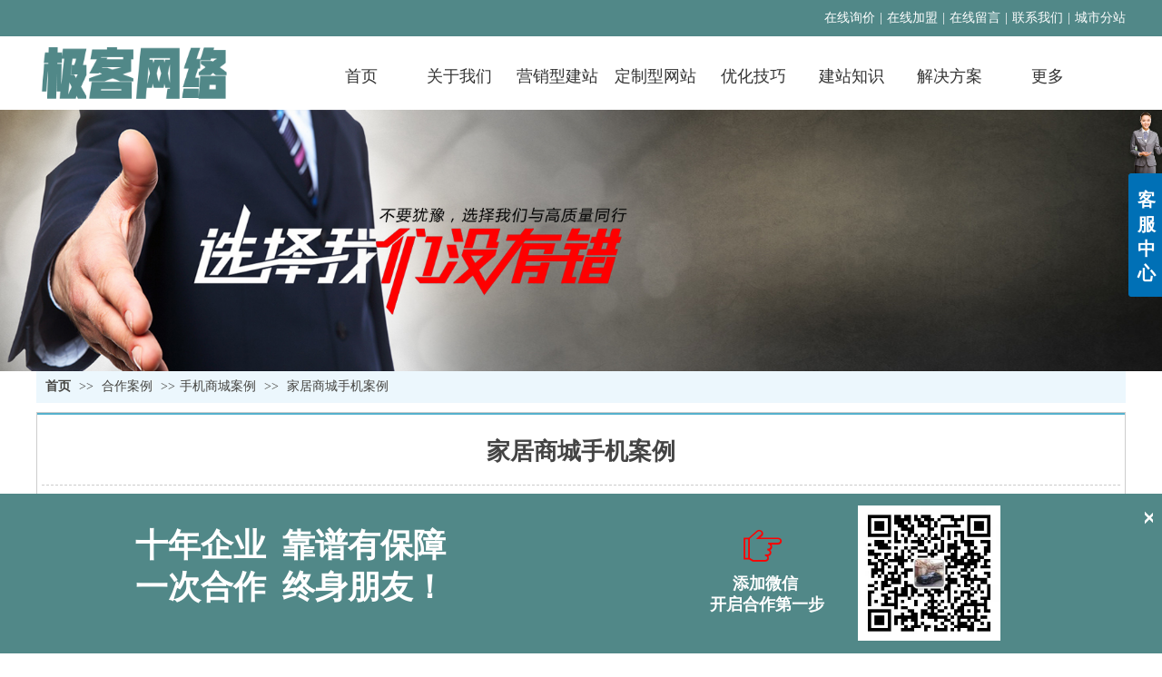

--- FILE ---
content_type: text/html;charset=gbk
request_url: https://www.gk-net.com/doc_22658811.html
body_size: 16749
content:
<!DOCTYPE html PUBLIC "-//W3C//DTD XHTML 1.0 Transitional//EN" "http://www.w3.org/TR/xhtml1/DTD/xhtml1-transitional.dtd">
<html xmlns="http://www.w3.org/1999/xhtml">
<head>
    <meta http-equiv="x-ua-compatible" content="IE=edge" />
    <meta http-equiv="Content-Type" content="text/html; charset=gbk" />
    <meta name="renderer" content="webkit|ie-comp|ie-stand">
    <meta name="applicable-device" content="pc" />
        <title>家居商城手机案例_北京极客网络工作室</title>
    <meta name="keywords" content="北京建站公司，网建公司" />
    <meta name="description" content="北京极客网络是一家专业提供模板建站，网站建设、网站制作、网站修改、网站维护、网站优化等服务的公司。 十年企业，靠谱有保障，助力中小企业成功转型，是众多客户网站制作的首选，欢迎新老客户咨询联系！" />
    <meta name="author" content="北京极客网络工作室" />

    
            
                    <script type="text/javascript" src="https://s.dlssyht.cn/ueditor/ueditor.parse.js?0115"></script>
            <link rel="stylesheet" type="text/css" href="https://s.dlssyht.cn/plugins/public/js/msg/codebase/dhtmlxwindows.css">
<link rel="stylesheet" type="text/css" href="https://s.dlssyht.cn/plugins/public/js/msg/codebase/skins/dhtmlxwindows_dhx_skyblue.css">
<link rel="stylesheet" type="text/css" href="https://s.dlssyht.cn/plugins/public/js/msg/codebase/dhtmlxcolorpicker.css" />
    <script type="text/javascript" src="https://s.dlssyht.cn/plugins/public/js/msg/codebase/dhtmlxcommon.js"></script>
    <script type="text/javascript" src="https://s.dlssyht.cn/plugins/public/js/msg/codebase/dhtmlxwindows.js"></script>
    <script type="text/javascript" src="https://s.dlssyht.cn/plugins/public/js/msg/codebase/dhtmlxcontainer.js"></script>
                    <script type="text/javascript" src="https://s.dlssyht.cn/plugins/public/js/cookies.js"></script>
            <script src="https://s.dlssyht.cn/plugins/public/js/jquery-1.7.1.min.js"></script>
            	<link rel="icon" href="https://aimg8.dlssyht.cn/user_icon/202207131043062145546.ico" mce_href="https://aimg8.dlssyht.cn/user_icon/202207131043062145546.ico" type="image/x-icon" />
	<link rel="shortcut icon" href="https://aimg8.dlssyht.cn/user_icon/202207131043062145546.ico" mce_href="https://aimg8.dlssyht.cn/user_icon/202207131043062145546.ico" type="image/x-icon" />

<script type="text/javascript" src="https://s.dlssyht.cn/Language/Zh-cn/Language.js?0115"></script>            
    </head>
<body    data-chid="25270239" data-operate="1" data-bigclassid="11" data-type="11" data-hyid="0" id="webBody"  data-copyid="0" data-copyuserid="1461000">

<div class="wrapper wrapper-1200" id="wrapper">
    
<script type="text/javascript">
    var moduleConfig = {};
</script>
<script type="text/javascript" src="https://s.dlssyht.cn/Language/Zh-cn/Language.js?0115"></script>
<script type="text/javascript">
    var ev123_no_edit = '';
    var websiteUserId = '2145546';
    var user_name = 'jikewangluo';
    var isTj = '1';
    var websiteUseCopyId = '1058';
    var user_level = 3;
    var agent_id = 21165;
    var channel_type = 11;
    var channel_id = 25270239;
    var userSiteWidth = 1200;
    var is_action = false;
    var isParentWindow = false;
    var rowIds = "501,502,636,1008,200,408,1017,278";
    var MJsData = {};
    var CURRENCY_SIGN = '￥';
    var tncode_div = null;
    var ALIYUN_OSS_DOMAIN = "https://s.dlssyht.cn/";
    var isTjModelSupportSearchBlankPage = "0";

    var GData = {
        SMAlbumIds   : "",
        SMAlbumSysIds: "",
        docSysIds    : "",
        tabAlertStrMs: "",
        allChId     : "25270239",
        wapDomain    : 'www.gk-net.com',
        defaultLang    : 'chinese_simplified',
        end          : null,
        BAI_DU_MAP_AK : 'KfNSLxuGpyk9BBYHnSqZsYoKxn7MUGxX',
        customerService: null,
        customerServiceIsNew: 0,
        P_TOKEN_ID: '108'
    };
    var $pTranslateLanguageJson = [{"name":"简体中文","alias":"&#31616;&#20307;&#20013;&#25991;","value":"chinese_simplified"},{"name":"繁体中文","alias":"&#32321;&#20307;&#20013;&#25991;","value":"chinese_traditional"},{"name":"西班牙文","alias":"Espa&#241;a","value":"spanish"},{"name":"阿拉伯文","alias":"&#1593;&#1585;&#1576; .","value":"arabic"},{"name":"英文","alias":"English","value":"english"},{"name":"日文","alias":"&#26085;&#26412;","value":"japanese"},{"name":"法文","alias":"Fran&#231;ais","value":"french"},{"name":"俄文","alias":"&#1056;&#1086;&#1089;&#1089;&#1080;&#1103;","value":"russian"},{"name":"韩文","alias":"&#54620;&#44397;","value":"korean"},{"name":"德文","alias":"Deutschland","value":"deutsch"},{"name":"葡萄牙语","alias":"Portugal","value":"portuguese"},{"name":"波斯语","alias":"&#1662;&#1585;&#1587;&#1740;&#1575;","value":"persian"},{"name":"希腊语","alias":"&#917;&#955;&#955;&#940;&#948;&#945;","value":"greek"},{"name":"土耳其语","alias":"T&#252;rk&#231;e","value":"turkish"},{"name":"泰语","alias":"&#3616;&#3634;&#3625;&#3634;&#3652;&#3607;&#3618;","value":"thai"},{"name":"越南语","alias":"Vi&#7879;t Nam","value":"vietnamese"},{"name":"意大利语","alias":"Italia","value":"italian"},{"name":"马来语","alias":"Malay","value":"malay"},{"name":"荷兰语","alias":"Nederland","value":"dutch"},{"name":"瑞典语","alias":"Sverige","value":"swedish"},{"name":"孟加拉语","alias":"&#2476;&#2494;&#2434;&#2482;&#2494;","value":"bengali"},{"name":"乌尔都语","alias":"&#1575;&#1608;&#1585;&#1583;&#1608;","value":"urdu"},{"name":"斯瓦希里语","alias":"Kiswahili","value":"swahili"},{"name":"匈牙利语","alias":"Magyarorsz&#225;g","value":"hungarian"},{"name":"波兰语","alias":"Polska","value":"polish"},{"name":"罗马尼亚语","alias":"Rom&#226;nia","value":"romanian"},{"name":"挪威语","alias":"Norge","value":"norwegian"},{"name":"丹麦语","alias":"Danmark","value":"danish"},{"name":"芬兰语","alias":"Suomi","value":"finnish"},{"name":"捷克语","alias":"&#268;e&#353;tina","value":"czech"},{"name":"斯洛伐克语","alias":"Slovensko","value":"slovak"},{"name":"克罗地亚语","alias":"Hrvatska","value":"croatian"},{"name":"拉脱维亚语","alias":"Latvija","value":"latvian"},{"name":"爱沙尼亚语","alias":"Eesti","value":"estonian"},{"name":"斯洛文尼亚语","alias":"Slovenija","value":"slovene"},{"name":"立陶宛语","alias":"Lietuva","value":"lithuanian"},{"name":"格鲁吉亚语","alias":"&#4310;&#4317;&#4320;&#4308;&#4310;&#4312;&#4304;world. kgm","value":"georgian"},{"name":"阿尔巴尼亚语","alias":"Shqip&#235;ria","value":"albanian"},{"name":"阿姆哈拉语","alias":"&#4768;&#4638;&#4651;","value":"amharic"},{"name":"阿塞拜疆语","alias":"Azerbaijan","value":"azerbaijani"}];

    if(GData.BAI_DU_MAP_AK){
        sessionStorage.setItem('BAI_DU_MAP_AK', GData.BAI_DU_MAP_AK)
    }
    sessionStorage.setItem('WAP_WEB', 0);

    var is_auto_parts_user = '0';
</script>
                    <link rel="stylesheet" href="https://s.dlssyht.cn/js/ev_popup/skin/skin.min.css?0115" />
<script type="text/javascript" src="https://s.dlssyht.cn/js/ev_popup/ev_popup.min.js?0115"></script>
<script type="text/javascript">
  function createLogin(trespass,userid){
      $.popup({
        type : 5,
        cName : "evPopupOpacity",
        head  : {yes:0},
        shade : {yes : 1, bgColor : '#000', opacity : 0.6, animate : {type : 1 , target : 0.6}, close : false},
        area  : {w:790,h:500},
        con   : {
          src : '/dom/alert_login.php?username=jikewangluo&trespass='+trespass+'&userid='+userid
        }
      });
  }
</script>
    <script type="text/javascript">
        var websiteHostPreg = /[\w][\w-]*\.(?:com\.cn|net\.cn|org\.cn|tj\.cn|sh\.cn|hn\.cn|com\.au|com\.pg|com\.tw|tw\.cn|com\.sg|com\.mo|co\.uk|co\.nz|co\.ke|fj\.cn|co\.th|co\.cn|jl\.cn|school\.nz|co\.jp|hk\.com|com\.hk|edu\.hk|cn\.com|gd\.cn|hk\.cn|bj\.cn|gx\.cn|bixiaokeji\.cn|com\.my|com|in|im|cm|ca|cn|cx|ch|cl|tw|kr|word|sg|it|itd|co|mo|net|org|gov|auto|poker|blue|green|studio|icu|cc|io|pl|plus|jp|de|biz|info|gold|today|chat|at|company|cool|fund|fans|team|beer|guru|social|run|ae|fit|luxe|video|black|yoga|art|hn|xyz|hk|us|mobi|wang|me|tax|so|top|law|win|vip|ltd|red|ru|nz|love|ac\.cn|gz\.cn|xn--55qw42g|xn--g2xx48c|xn--imr513n|xn--czru2d|xn--otu796d|xn--kput3i|xin|xn--1qqw23a|xn--3ds443g|xn--5tzm5g|city|shop|site|ai|tm|club|fun|online|cyou|space|cloud|world|sale|website|host|show|asia|center|link|gov\.cn|gs\.cn|keyun\.li|name|press|pro|work|tv|fr|kim|group|tech|store|capital|ren|vn|racing|ink|nl|pub|live|my|no|life|zone|one|games|bike|cafe|wiki|design|mba|es|fi|uk|ph|wtf|xn--zfr164b|xn--fiq228c5hs|xn--vhquv|xn--6qq986b3xl|xn--fiqs8s|xn--czr694b|xn--xhq521b|xn--ses554g|xn--hxt814e|xn--55qx5d|xn--io0a7i|xn--rhqv96g|xn--vuq861b|xn--3bst00m)(\/|$)/;
    </script>
    <script type="text/javascript" src="https://s.dlssyht.cn/js/VNew/public.js?0115"></script>
    <script type="text/javascript" src="https://s.dlssyht.cn/plugins/public/js/lightGallery/js/lightgallery-all.min.js?0115"></script>
    <link type="text/css" rel="stylesheet" href="https://s.dlssyht.cn/plugins/public/js/lightGallery/css/lightgallery.min.css?0115" />
    <link type="text/css" rel="stylesheet" href="https://s.dlssyht.cn/plugins/public/js/photoSphereViewer/index.min.css?0115" />

    <link type="text/css" rel="stylesheet" href="https://s.dlssyht.cn/plugins/public/js/imageViewer/viewer.min.css?0115" />
    <script async type="text/javascript" src="https://s.dlssyht.cn/plugins/public/js/imageViewer/viewer.min.js?0115"></script>
        <script type="text/javascript" src="https://s.dlssyht.cn/plugins/public/js/three/index.min.js?0115"></script>

    <script type="text/javascript" src="https://s.dlssyht.cn/plugins/public/js/photoSphereViewer/index.min.js?0115111"></script>
    <script type="text/javascript" src="https://s.dlssyht.cn/js/VNew/tj/jquery.scrollify.min.js?0115"></script>
        <script type="text/javascript" src="https://s.dlssyht.cn/js/VNew/tj/public_fun.js?0115"></script>
<link type="text/css" rel="stylesheet" href="https://s.dlssyht.cn/css/VNew/base.min.css?0115" />
<link type="text/css" rel="stylesheet" href="https://s.dlssyht.cn/css/VNew/animate.min.css?0115" />
<link type="text/css" rel="stylesheet" href="https://s.dlssyht.cn/css/VNew/icon_text/iconfont.min.css?0115" />
<link type="text/css" rel="stylesheet" href="https://s.dlssyht.cn/css/VNew/web_frame.css?0115" />
    <link type="text/css" rel="stylesheet" href="https://s.dlssyht.cn/css/VNew/inner_frame.min.css?0115" />
    <link type="text/css" rel="stylesheet" href="https://s.dlssyht.cn/templates/others1/css/skincolor.css?0115" />
<link type="text/css" rel="stylesheet" href="https://s.dlssyht.cn/templates/others1/css/webskin.css?0115" id="webSkinCss"/>
<link type="text/css" rel="stylesheet" href="https://s.dlssyht.cn/css/VNew/web_style/base_module_style.min.css?0115" />
            <link type="text/css" rel="stylesheet" href="/self_define/TJStyle.php?user_id=2145546&nav_ids=1,24966633,25294640,25296449,25281634,25268187,25281675&all_ch_id=25270239&channel_id=25270239&id=22658811&mids=82&token_id=108&random=1769204823" />
        <script type="text/javascript" src="https://s.dlssyht.cn/plugins/public/js/base64.min.js"></script>
    <script type="text/javascript" src="https://s.dlssyht.cn/plugins/public/js/json2.js"></script>
        <script id="languages_jquery_validationEngine_js" type="text/javascript" charset="gb2312" src="https://s.dlssyht.cn/js/posabsolute-jQuery-Validation-Engine-2c29415/js/languages/jquery.validationEngine-zh_CN.js?0115"></script>
    
                    <script type="text/javascript" src="//api.map.baidu.com/api?v=3.0&ak=KfNSLxuGpyk9BBYHnSqZsYoKxn7MUGxX&s=1"></script>
        <script type="text/javascript" src="//api.map.baidu.com/library/SearchInfoWindow/1.5/src/SearchInfoWindow_min.js" charset="utf-8"></script>
        <link rel="stylesheet" href="//api.map.baidu.com/library/SearchInfoWindow/1.5/src/SearchInfoWindow_min.css"/>
        <link rel="stylesheet" type="text/css" href="//api.map.baidu.com/res/11/bmap.css"/>
        <link rel="stylesheet" type="text/css" href="https://s.dlssyht.cn/css/baidu_map.css">
                <script id="chplayer_min_js" type="text/javascript" charset="utf-8" src="https://s.dlssyht.cn/plugins/public/js/chplayer/chplayer.js?0115"></script>
    
    
    <div class="customModuleRow headPublicModuleRow customModuleRowAbsolute "  id="row_200"    data-animated="0" >
        
        
        <div class="customModuleRowInner">
            <div class="CModulePA" style="height:0px;">
                    <div  data-fixed="1" data-fixedx="0"  id="evMo_2aBub" class="ev-module-edit"     data-big="2" data-small="1" data-threetype="0" style="width:214px; height:79px; left:0px; top:40px; z-index:1;">
        <div class="ev-module-edit-box  load-animate" data-animate-name="flipInLeftY" data-animate-duration="1.70s" data-animate-delay="0.60s" id="Mo_2aBub">
            
                <div class="ev-pic ev-pic-1 " >
                    <img     alt="北京极客网络工作室"  src=""     class="default-img lazy-loading"  data-original-src="https://aimg8.dlssyht.cn/u/2145546/module/simplepicbackground/2145546/4375/8749411_1642662470.png?t=8472"  />
                    
                </div>
            
        </div>
    </div>
            </div>
        </div>
    </div>

<link type="text/css" rel="stylesheet" id="sliding_verification_style_css" href="https://s.dlssyht.cn/plugins/public/js/slidingVerification/sliding_verification_style.css?0115" />
<script type="text/javascript" id="sliding_tn_code_js" src="https://s.dlssyht.cn/plugins/public/js/slidingVerification/sliding_tn_code.js?0115"></script>
<script type="text/javascript">
    
        function userUserLoginInfo() {
        return true;
    }
    </script>
<div class="fullSubNavBox" id="fullSubNavBox">
    <div class="customModuleRow customModuleRowFullX customModuleRowNone customModuleRowAbsolute "  id="row_636"    data-animated="0" >
        
        
        <div class="customModuleRowInner">
            <div class="CModulePA" style="height:400px;">
                    <div class="ev-module-edit ev-container ev-box-container"  id="evMo_wgUsnW"     data-big="10" data-small="1" data-threetype="1" style="width:249px; height:400px; left:951px; top:0px; z-index:3;">
        <div class="ev-module-edit-box "  id="Mo_wgUsnW" >
            <div class="ev-container-wap">
                <div class="ev-container-bg"></div>
                    <div   style="width:208px; height:222px; left:30px; top:86px; z-index:2;" class="customModule "    >
        <div style="width:208px;  height:222px;" class="Mo "  id="Mo_338">
            
                <table class="MoT">
                    <tbody>
                        <tr>
                            <td class="MoTL"></td>
                            <td class="MoTM"></td>
                            <td class="MoTR"></td>
                        </tr>
                    </tbody>
                </table>
            
                <table class="MoHead">
        <tbody>
            <tr>
                <td class="MoHeadL"></td>
                <td valign="top" class="MoHeadM">
                    <table class="MoName">
                        <tbody>
                            <tr>
                                <td valign="top" class="MoNameL"></td>
                                <td valign="top" class="MoNameM">
                                    <strong class="NameTxt">
                                            <a  href="###">
                                                标题
                                            </a>
                                    </strong>
                                </td>
                                <td valign="top" class="MoNameR"></td>
                            </tr>
                        </tbody>
                    </table>
                    <span class="MoMore">
                        <a  href="###">&#26356;&#22810;</a>
                    </span>
                </td>
                <td class="MoHeadR"></td>
            </tr>
        </tbody>
    </table>
                <table class="MoBody">
        <tbody>
            <tr>
                <td class="MoBodyL"></td>
                <td valign="top" class="MoBodyM">
                    <div style="width:208px;  height:222px;" class="MoBodyC">
                        <div id="text_listmodule_73724"     data-move="0" data-axis="0" data-speed="0" data-type="0" class="text-list-module text-list-module-1">
  <ol class="q ">
        <li>
        <div class="inner">
            
            <span class="text-list-a">
              <code></code><a class=""  href="/vip_doc/22667700.html"   title="北京高端网站建设多少钱？如何预算">北京高端网站建设多少钱？如何预算</a>
            </span>
        </div>
    </li>    <li>
        <div class="inner">
            
            <span class="text-list-a">
              <code></code><a class=""  href="/vip_doc/22665244.html"   title="做网页设计工作有哪些">做网页设计工作有哪些</a>
            </span>
        </div>
    </li>    <li>
        <div class="inner">
            
            <span class="text-list-a">
              <code></code><a class=""  href="/vip_doc/22660371.html"   title="做网站需要多少钱？">做网站需要多少钱？</a>
            </span>
        </div>
    </li>    <li>
        <div class="inner">
            
            <span class="text-list-a">
              <code></code><a class=""  href="/vip_doc/22660335.html"   title="企业网站建设平台哪个好用">企业网站建设平台哪个好用</a>
            </span>
        </div>
    </li>    <li>
        <div class="inner">
            
            <span class="text-list-a">
              <code></code><a class=""  href="/vip_doc/22667691.html"   title="网站建设周期是多少">网站建设周期是多少</a>
            </span>
        </div>
    </li>
  </ol>
</div>

                    </div>
                </td>
                <td class="MoBodyR"></td>
            </tr>
        </tbody>
    </table>
            
                <table class="MoB">
                    <tbody>
                        <tr>
                            <td class="MoBL"></td>
                            <td class="MoBM"></td>
                            <td class="MoBR"></td>
                        </tr>
                    </tbody>
                </table>
            
        </div>
    </div>    <div  id="evMo_uidA5g" class="ev-module-edit"     data-big="1" data-small="4" data-threetype="0" style="width:138px; height:35px; left:30px; top:37px; z-index:1;">
        <div class="ev-module-text ev-module-edit-box"  id="Mo_uidA5g">
           <h4 class="ev-text-title-4"><span style="font-size:18px;color:#333333;"><strong>常见问题？</strong></span></h4>
        </div>
    </div>    <div  id="evMo_hVHvPo" class="ev-module-edit"     data-big="7" data-small="1" data-threetype="1" style="width:186px; height:35px; left:33px; top:336px; z-index:3;">
        <div class="ev-module-edit-box"  id="Mo_hVHvPo">
            <a href="/item_25289912_2718806.html" >
                <div  class="ev-base-button ev-base-button-1-1">
                    <b class="btn-text"  >技术支持中心&gt;</b>
                    <em class="btn-m"></em>
                </div>
            </a>
        </div>
    </div>
            </div>
        </div>
    </div>    <div   style="width:633px; height:340px; left:288px; top:30px; z-index:2;" class="customModule "    >
        <div style="width:633px;  height:340px;" class="Mo "  id="Mo_337">
            
                <table class="MoT">
                    <tbody>
                        <tr>
                            <td class="MoTL"></td>
                            <td class="MoTM"></td>
                            <td class="MoTR"></td>
                        </tr>
                    </tbody>
                </table>
            
                <table class="MoHead">
        <tbody>
            <tr>
                <td class="MoHeadL"></td>
                <td valign="top" class="MoHeadM">
                    <table class="MoName">
                        <tbody>
                            <tr>
                                <td valign="top" class="MoNameL"></td>
                                <td valign="top" class="MoNameM">
                                    <strong class="NameTxt">
                                            <a  href="###">
                                                标题
                                            </a>
                                    </strong>
                                </td>
                                <td valign="top" class="MoNameR"></td>
                            </tr>
                        </tbody>
                    </table>
                    <span class="MoMore">
                        <a  href="###">&#26356;&#22810;</a>
                    </span>
                </td>
                <td class="MoHeadR"></td>
            </tr>
        </tbody>
    </table>
                <table class="MoBody">
        <tbody>
            <tr>
                <td class="MoBodyL"></td>
                <td valign="top" class="MoBodyM">
                    <div style="width:633px;  height:340px;" class="MoBodyC">
                        <div class="pic-text-list-module pic-text-list-module-3 "     data-move="0" data-axis="0" data-speed="0" data-type="0" id="prolist_73723" data-interact="a:0,t:0" >
  <ul class="q ">
    <li>
  <div class="inner" style="" data-p="">
    <a class="pics "   href="/vip_doc/25268187_5238029_0_1.html"  >
      <span class="pic "  style=" width:50px; height:50px;">
        <table><tr><td>
          <img     alt="网站建设"  src=""     class=" lazy-loading"  data-original-src="https://aimg8.dlssyht.cn/u/2145546/module_pic_con/800_1500/2145546/4471/8940833_1645493607.png?x-oss-process=image/resize,m_lfit,w_50,h_50,limit_0"  />
        </td></tr></table>
        
      </span>
    </a>
    <div class="pic-attr" style="">
      
      <h3 class="pic-title">
        <a class=""   href="/vip_doc/25268187_5238029_0_1.html" >网站建设</a>
      </h3>
      
    </div>
  </div>
</li><li>
  <div class="inner" style="" data-p="">
    <a class="pics "   href="/vip_doc/25268187_5240991_0_1.html"  >
      <span class="pic "  style=" width:50px; height:50px;">
        <table><tr><td>
          <img     alt="建站常识"  src=""     class=" lazy-loading"  data-original-src="https://aimg8.dlssyht.cn/u/2145546/module_pic_con/800_1500/2145546/4471/8940937_1645494047.png?x-oss-process=image/resize,m_lfit,w_50,h_50,limit_0"  />
        </td></tr></table>
        
      </span>
    </a>
    <div class="pic-attr" style="">
      
      <h3 class="pic-title">
        <a class=""   href="/vip_doc/25268187_5240991_0_1.html" >建站常识</a>
      </h3>
      
    </div>
  </div>
</li><li>
  <div class="inner" style="" data-p="">
    <a class="pics "   href="/vip_doc/25268187_5240994_0_1.html"  >
      <span class="pic "  style=" width:50px; height:50px;">
        <table><tr><td>
          <img     alt="常见问题"  src=""     class=" lazy-loading"  data-original-src="https://aimg8.dlssyht.cn/u/2145546/module_pic_con/800_1500/2145546/4471/8940939_1645494056.png?x-oss-process=image/resize,m_lfit,w_50,h_50,limit_0"  />
        </td></tr></table>
        
      </span>
    </a>
    <div class="pic-attr" style="">
      
      <h3 class="pic-title">
        <a class=""   href="/vip_doc/25268187_5240994_0_1.html" >常见问题</a>
      </h3>
      
    </div>
  </div>
</li><li>
  <div class="inner" style="" data-p="">
    <a class="pics "   href="/vip_doc/25268187_5238027_0_1.html"  >
      <span class="pic "  style=" width:50px; height:50px;">
        <table><tr><td>
          <img     alt="行业资讯"  src=""     class=" lazy-loading"  data-original-src="https://aimg8.dlssyht.cn/u/2145546/module_pic_con/800_1500/2145546/4471/8940941_1645494066.png?x-oss-process=image/resize,m_lfit,w_50,h_50,limit_0"  />
        </td></tr></table>
        
      </span>
    </a>
    <div class="pic-attr" style="">
      
      <h3 class="pic-title">
        <a class=""   href="/vip_doc/25268187_5238027_0_1.html" >行业资讯</a>
      </h3>
      
    </div>
  </div>
</li><li>
  <div class="inner" style="" data-p="">
    <a class="pics "   href="/vip_doc/25268187_5240993_0_1.html"  >
      <span class="pic "  style=" width:50px; height:50px;">
        <table><tr><td>
          <img     alt="网站运营维护"  src=""     class=" lazy-loading"  data-original-src="https://aimg8.dlssyht.cn/u/2145546/module_pic_con/800_1500/2145546/4471/8940943_1645494085.png?x-oss-process=image/resize,m_lfit,w_50,h_50,limit_0"  />
        </td></tr></table>
        
      </span>
    </a>
    <div class="pic-attr" style="">
      
      <h3 class="pic-title">
        <a class=""   href="/vip_doc/25268187_5240993_0_1.html" >网站运营维护</a>
      </h3>
      
    </div>
  </div>
</li><li>
  <div class="inner" style="" data-p="">
    <a class="pics "   href="/vip_doc/25268187_5240992_0_1.html"  >
      <span class="pic "  style=" width:50px; height:50px;">
        <table><tr><td>
          <img     alt="主机域名介绍"  src=""     class=" lazy-loading"  data-original-src="https://aimg8.dlssyht.cn/u/2145546/module_pic_con/800_1500/2145546/4471/8940951_1645494114.png?x-oss-process=image/resize,m_lfit,w_50,h_50,limit_0"  />
        </td></tr></table>
        
      </span>
    </a>
    <div class="pic-attr" style="">
      
      <h3 class="pic-title">
        <a class=""   href="/vip_doc/25268187_5240992_0_1.html" >主机域名介绍</a>
      </h3>
      
    </div>
  </div>
</li><li>
  <div class="inner" style="" data-p="">
    <a class="pics "   href="/vip_doc/25268187_5245248_0_1.html"  >
      <span class="pic "  style=" width:50px; height:50px;">
        <table><tr><td>
          <img     alt="公司动态"  src=""     class=" lazy-loading"  data-original-src="https://aimg8.dlssyht.cn/u/2145546/module_pic_con/800_1500/2145546/4471/8940947_1645494096.png?x-oss-process=image/resize,m_lfit,w_50,h_50,limit_0"  />
        </td></tr></table>
        
      </span>
    </a>
    <div class="pic-attr" style="">
      
      <h3 class="pic-title">
        <a class=""   href="/vip_doc/25268187_5245248_0_1.html" >公司动态</a>
      </h3>
      
    </div>
  </div>
</li><li>
  <div class="inner" style="" data-p="">
    <a class="pics "   target="_blank"  href="/vip_doc/25299625_0_0_1.html"  >
      <span class="pic "  style=" width:50px; height:50px;">
        <table><tr><td>
          <img     alt="优化案例分享"  src=""     class=" lazy-loading"  data-original-src="https://aimg8.dlssyht.cn/u/2145546/module_pic_con/800_1500/2145546/4471/8940969_1645494179.png?x-oss-process=image/resize,m_lfit,w_50,h_50,limit_0"  />
        </td></tr></table>
        
      </span>
    </a>
    <div class="pic-attr" style="">
      
      <h3 class="pic-title">
        <a class=""   target="_blank"  href="/vip_doc/25299625_0_0_1.html" >优化案例分享</a>
      </h3>
      
    </div>
  </div>
</li>
  </ul>
</div>

                    </div>
                </td>
                <td class="MoBodyR"></td>
            </tr>
        </tbody>
    </table>
            
                <table class="MoB">
                    <tbody>
                        <tr>
                            <td class="MoBL"></td>
                            <td class="MoBM"></td>
                            <td class="MoBR"></td>
                        </tr>
                    </tbody>
                </table>
            
        </div>
    </div>    <div  id="evMo_HzQwNA" class="ev-module-edit"     data-big="2" data-small="1" data-threetype="0" style="width:288px; height:340px; left:0px; top:30px; z-index:1;">
        <div class="ev-module-edit-box "  id="Mo_HzQwNA">
            <a href="###" >
                <div class="ev-pic ev-pic-1 " >
                    <img     alt="北京网建公司"  src=""     class="default-img lazy-loading"  data-original-src="https://aimg8.dlssyht.cn/u/2145546/module/simplepicbackground/2145546/4415/8829908_1644302829.jpg?t=6678"  />
                    
                </div>
            </a>
        </div>
    </div>
            </div>
        </div>
    </div><div class="customModuleRow customModuleRowFullX customModuleRowNone customModuleRowAbsolute "  id="row_1008"    data-animated="0" >
        
        
        <div class="customModuleRowInner">
            <div class="CModulePA" style="height:400px;">
                    <div class="ev-module-edit ev-container ev-box-container"  id="evMo_K2qj1y"     data-big="10" data-small="1" data-threetype="1" style="width:249px; height:400px; left:951px; top:0px; z-index:3;">
        <div class="ev-module-edit-box "  id="Mo_K2qj1y" >
            <div class="ev-container-wap">
                <div class="ev-container-bg"></div>
                    <div   style="width:213px; height:208px; left:30px; top:86px; z-index:2;" class="customModule "    >
        <div style="width:213px;  height:208px;" class="Mo "  id="Mo_529">
            
                <table class="MoT">
                    <tbody>
                        <tr>
                            <td class="MoTL"></td>
                            <td class="MoTM"></td>
                            <td class="MoTR"></td>
                        </tr>
                    </tbody>
                </table>
            
                <table class="MoHead">
        <tbody>
            <tr>
                <td class="MoHeadL"></td>
                <td valign="top" class="MoHeadM">
                    <table class="MoName">
                        <tbody>
                            <tr>
                                <td valign="top" class="MoNameL"></td>
                                <td valign="top" class="MoNameM">
                                    <strong class="NameTxt">
                                            <a  href="/vip_doc/25281634_0_0_1.html">
                                                优化技巧
                                            </a>
                                    </strong>
                                </td>
                                <td valign="top" class="MoNameR"></td>
                            </tr>
                        </tbody>
                    </table>
                    <span class="MoMore">
                        <a  href="/vip_doc/25281634_0_0_1.html">&#26356;&#22810;</a>
                    </span>
                </td>
                <td class="MoHeadR"></td>
            </tr>
        </tbody>
    </table>
                <table class="MoBody">
        <tbody>
            <tr>
                <td class="MoBodyL"></td>
                <td valign="top" class="MoBodyM">
                    <div style="width:213px;  height:208px;" class="MoBodyC">
                        <div id="text_listmodule_74066"     data-move="0" data-axis="0" data-speed="0" data-type="0" class="text-list-module text-list-module-1">
  <ol class="q ">
        <li>
        <div class="inner">
            
            <span class="text-list-a">
              <code></code><a class=""  href="/doc_23245403.html"   title="建设网站应考虑哪些细节问题？">建设网站应考虑哪些细节问题？</a>
            </span>
        </div>
    </li>    <li>
        <div class="inner">
            
            <span class="text-list-a">
              <code></code><a class=""  href="/doc_23245374.html"   title="在网站的建设中如何优化打开速度？">在网站的建设中如何优化打开速度？</a>
            </span>
        </div>
    </li>    <li>
        <div class="inner">
            
            <span class="text-list-a">
              <code></code><a class=""  href="/doc_23245368.html"   title="网站优化相比竞价的好处有哪些">网站优化相比竞价的好处有哪些</a>
            </span>
        </div>
    </li>    <li>
        <div class="inner">
            
            <span class="text-list-a">
              <code></code><a class=""  href="/doc_23245355.html"   title="网站如何被收录？哪些方法可以让网站收录变好？">网站如何被收录？哪些方法可以让网站收录变好？</a>
            </span>
        </div>
    </li>    <li>
        <div class="inner">
            
            <span class="text-list-a">
              <code></code><a class=""  href="/doc_23245316.html"   title="企业产品网页优化有哪些技巧">企业产品网页优化有哪些技巧</a>
            </span>
        </div>
    </li>    <li>
        <div class="inner">
            
            <span class="text-list-a">
              <code></code><a class=""  href="/doc_23245308.html"   title="搜索引擎如何优化？这些方法要知晓！">搜索引擎如何优化？这些方法要知晓！</a>
            </span>
        </div>
    </li>    <li>
        <div class="inner">
            
            <span class="text-list-a">
              <code></code><a class=""  href="/doc_23245274.html"   title="提高网站打开速度要做好这几点">提高网站打开速度要做好这几点</a>
            </span>
        </div>
    </li>    <li>
        <div class="inner">
            
            <span class="text-list-a">
              <code></code><a class=""  href="/doc_22674266.html"   title="如何进行页面优化">如何进行页面优化</a>
            </span>
        </div>
    </li>    <li>
        <div class="inner">
            
            <span class="text-list-a">
              <code></code><a class=""  href="/doc_22674260.html"   title="seo之网站建站步骤及细节">seo之网站建站步骤及细节</a>
            </span>
        </div>
    </li>    <li>
        <div class="inner">
            
            <span class="text-list-a">
              <code></code><a class=""  href="/doc_22674254.html"   title="新站收录很多但是没排名如何解决">新站收录很多但是没排名如何解决</a>
            </span>
        </div>
    </li>    <li>
        <div class="inner">
            
            <span class="text-list-a">
              <code></code><a class=""  href="/doc_22674223.html"   title="一个老网站为什么一直没有排名">一个老网站为什么一直没有排名</a>
            </span>
        </div>
    </li>    <li>
        <div class="inner">
            
            <span class="text-list-a">
              <code></code><a class=""  href="/doc_22674218.html"   title="网站长尾词排名该如何操作">网站长尾词排名该如何操作</a>
            </span>
        </div>
    </li>    <li>
        <div class="inner">
            
            <span class="text-list-a">
              <code></code><a class=""  href="/doc_22674212.html"   title="网站文章更新的频率对SEO的影响">网站文章更新的频率对SEO的影响</a>
            </span>
        </div>
    </li>    <li>
        <div class="inner">
            
            <span class="text-list-a">
              <code></code><a class=""  href="/doc_22674203.html"   title="企业做网站SEO反而会赔钱？">企业做网站SEO反而会赔钱？</a>
            </span>
        </div>
    </li>    <li>
        <div class="inner">
            
            <span class="text-list-a">
              <code></code><a class=""  href="/doc_22674198.html"   title="友情链接优化需要注意的问题">友情链接优化需要注意的问题</a>
            </span>
        </div>
    </li>    <li>
        <div class="inner">
            
            <span class="text-list-a">
              <code></code><a class=""  href="/doc_22674182.html"   title="高端网站建设什么内容最重要？">高端网站建设什么内容最重要？</a>
            </span>
        </div>
    </li>    <li>
        <div class="inner">
            
            <span class="text-list-a">
              <code></code><a class=""  href="/doc_22674177.html"   title="优化一个网站如何选择优质的服务器？">优化一个网站如何选择优质的服务器？</a>
            </span>
        </div>
    </li>    <li>
        <div class="inner">
            
            <span class="text-list-a">
              <code></code><a class=""  href="/doc_22674174.html"   title="301重定向，新站上线必做的SEO基础">301重定向，新站上线必做的SEO基础</a>
            </span>
        </div>
    </li>    <li>
        <div class="inner">
            
            <span class="text-list-a">
              <code></code><a class=""  href="/doc_22674168.html"   title="做好SEO如何分析竞争对手的情况">做好SEO如何分析竞争对手的情况</a>
            </span>
        </div>
    </li>    <li>
        <div class="inner">
            
            <span class="text-list-a">
              <code></code><a class=""  href="/doc_22674163.html"   title="网站内部链接优化方式">网站内部链接优化方式</a>
            </span>
        </div>
    </li>
  </ol>
</div>

                    </div>
                </td>
                <td class="MoBodyR"></td>
            </tr>
        </tbody>
    </table>
            
                <table class="MoB">
                    <tbody>
                        <tr>
                            <td class="MoBL"></td>
                            <td class="MoBM"></td>
                            <td class="MoBR"></td>
                        </tr>
                    </tbody>
                </table>
            
        </div>
    </div>    <div  id="evMo_Mch4uj" class="ev-module-edit"     data-big="1" data-small="4" data-threetype="0" style="width:138px; height:35px; left:30px; top:37px; z-index:1;">
        <div class="ev-module-text ev-module-edit-box"  id="Mo_Mch4uj">
           <h4 class="ev-text-title-4"><span style="font-size:18px;color:#333333;"><strong>需要技术支持？</strong></span></h4>
        </div>
    </div>    <div  id="evMo_i7YGlf" class="ev-module-edit"     data-big="7" data-small="1" data-threetype="1" style="width:186px; height:35px; left:33px; top:336px; z-index:3;">
        <div class="ev-module-edit-box"  id="Mo_i7YGlf">
            <a href="/item_25289912_2718806.html" >
                <div  class="ev-base-button ev-base-button-1-1">
                    <b class="btn-text"  >技术支持中心&gt;</b>
                    <em class="btn-m"></em>
                </div>
            </a>
        </div>
    </div>
            </div>
        </div>
    </div>    <div   style="width:633px; height:340px; left:280px; top:30px; z-index:2;" class="customModule "    >
        <div style="width:633px;  height:340px;" class="Mo "  id="Mo_528">
            
                <table class="MoT">
                    <tbody>
                        <tr>
                            <td class="MoTL"></td>
                            <td class="MoTM"></td>
                            <td class="MoTR"></td>
                        </tr>
                    </tbody>
                </table>
            
                <table class="MoHead">
        <tbody>
            <tr>
                <td class="MoHeadL"></td>
                <td valign="top" class="MoHeadM">
                    <table class="MoName">
                        <tbody>
                            <tr>
                                <td valign="top" class="MoNameL"></td>
                                <td valign="top" class="MoNameM">
                                    <strong class="NameTxt">
                                            <a  href="###">
                                                标题
                                            </a>
                                    </strong>
                                </td>
                                <td valign="top" class="MoNameR"></td>
                            </tr>
                        </tbody>
                    </table>
                    <span class="MoMore">
                        <a  href="###">&#26356;&#22810;</a>
                    </span>
                </td>
                <td class="MoHeadR"></td>
            </tr>
        </tbody>
    </table>
                <table class="MoBody">
        <tbody>
            <tr>
                <td class="MoBodyL"></td>
                <td valign="top" class="MoBodyM">
                    <div style="width:633px;  height:340px;" class="MoBodyC">
                        <div class="pic-text-list-module pic-text-list-module-3 "     data-move="0" data-axis="0" data-speed="0" data-type="0" id="prolist_74065" data-interact="a:0,t:0" >
  <ul class="q ">
    <li>
  <div class="inner" style="" data-p="">
    <a class="pics "   href="/vip_doc/25281634_5242284_0_1.html"  >
      <span class="pic "  style=" width:50px; height:50px;">
        <table><tr><td>
          <img     alt="网站优化常识"  src=""     class=" lazy-loading"  data-original-src="https://aimg8.dlssyht.cn/u/2145546/module_pic_con/800_1500/2145546/4471/8941216_1645494977.png?x-oss-process=image/resize,m_lfit,w_50,h_50,limit_0"  />
        </td></tr></table>
        
      </span>
    </a>
    <div class="pic-attr" style="">
      
      <h3 class="pic-title">
        <a class=""   href="/vip_doc/25281634_5242284_0_1.html" >网站优化常识</a>
      </h3>
      
    </div>
  </div>
</li><li>
  <div class="inner" style="" data-p="">
    <a class="pics "   href="/vip_doc/25281634_5242283_0_1.html"  >
      <span class="pic "  style=" width:50px; height:50px;">
        <table><tr><td>
          <img     alt="提升网站排名方法"  src=""     class=" lazy-loading"  data-original-src="https://aimg8.dlssyht.cn/u/2145546/module_pic_con/800_1500/2145546/4471/8941182_1645494830.png?x-oss-process=image/resize,m_lfit,w_50,h_50,limit_0"  />
        </td></tr></table>
        
      </span>
    </a>
    <div class="pic-attr" style="">
      
      <h3 class="pic-title">
        <a class=""   href="/vip_doc/25281634_5242283_0_1.html" >提升网站排名方法</a>
      </h3>
      
    </div>
  </div>
</li><li>
  <div class="inner" style="" data-p="">
    <a class="pics "   href="/vip_doc/25281634_5242282_0_1.html"  >
      <span class="pic "  style=" width:50px; height:50px;">
        <table><tr><td>
          <img     alt="优化资讯"  src=""     class=" lazy-loading"  data-original-src="https://aimg8.dlssyht.cn/u/2145546/module_pic_con/800_1500/2145546/4471/8941183_1645494840.png?x-oss-process=image/resize,m_lfit,w_50,h_50,limit_0"  />
        </td></tr></table>
        
      </span>
    </a>
    <div class="pic-attr" style="">
      
      <h3 class="pic-title">
        <a class=""   href="/vip_doc/25281634_5242282_0_1.html" >优化资讯</a>
      </h3>
      
    </div>
  </div>
</li><li>
  <div class="inner" style="" data-p="">
    <a class="pics "   href="/vip_doc/25281634_5242281_0_1.html"  >
      <span class="pic "  style=" width:50px; height:50px;">
        <table><tr><td>
          <img     alt="优化常见问题"  src=""     class=" lazy-loading"  data-original-src="https://aimg8.dlssyht.cn/u/2145546/module_pic_con/800_1500/2145546/4471/8941187_1645494857.png?x-oss-process=image/resize,m_lfit,w_50,h_50,limit_0"  />
        </td></tr></table>
        
      </span>
    </a>
    <div class="pic-attr" style="">
      
      <h3 class="pic-title">
        <a class=""   href="/vip_doc/25281634_5242281_0_1.html" >优化常见问题</a>
      </h3>
      
    </div>
  </div>
</li><li>
  <div class="inner" style="" data-p="">
    <a class="pics "   href="/vip_doc/25281634_5242280_0_1.html"  >
      <span class="pic "  style=" width:50px; height:50px;">
        <table><tr><td>
          <img     alt="百度快照优化"  src=""     class=" lazy-loading"  data-original-src="https://aimg8.dlssyht.cn/u/2145546/module_pic_con/800_1500/2145546/4471/8941188_1645494868.png?x-oss-process=image/resize,m_lfit,w_50,h_50,limit_0"  />
        </td></tr></table>
        
      </span>
    </a>
    <div class="pic-attr" style="">
      
      <h3 class="pic-title">
        <a class=""   href="/vip_doc/25281634_5242280_0_1.html" >百度快照优化</a>
      </h3>
      
    </div>
  </div>
</li><li>
  <div class="inner" style="" data-p="">
    <a class="pics "   href="/vip_doc/25299625_0_0_1.html"  >
      <span class="pic "  style=" width:50px; height:50px;">
        <table><tr><td>
          <img     alt="优化案例分享"  src=""     class=" lazy-loading"  data-original-src="https://aimg8.dlssyht.cn/u/2145546/module_pic_con/800_1500/2145546/4471/8941190_1645494877.png?x-oss-process=image/resize,m_lfit,w_50,h_50,limit_0"  />
        </td></tr></table>
        
      </span>
    </a>
    <div class="pic-attr" style="">
      
      <h3 class="pic-title">
        <a class=""   href="/vip_doc/25299625_0_0_1.html" >优化案例分享</a>
      </h3>
      
    </div>
  </div>
</li><li>
  <div class="inner" style="" data-p="">
    <a class="pics "   >
      <span class="pic "  style=" width:50px; height:50px;">
        <table><tr><td>
          <img     alt="百度推广"  src=""     class=" lazy-loading"  data-original-src="https://aimg8.dlssyht.cn/u/2145546/module_pic_con/800_1500/2145546/4471/8941226_1645494995.png?x-oss-process=image/resize,m_lfit,w_50,h_50,limit_0"  />
        </td></tr></table>
        
      </span>
    </a>
    <div class="pic-attr" style="">
      
      <h3 class="pic-title">
        <a class=""  >百度推广</a>
      </h3>
      
    </div>
  </div>
</li><li>
  <div class="inner" style="" data-p="">
    <a class="pics "   >
      <span class="pic "  style=" width:50px; height:50px;">
        <table><tr><td>
          <img     alt="360推广"  src=""     class=" lazy-loading"  data-original-src="https://aimg8.dlssyht.cn/u/2145546/module_pic_con/800_1500/2145546/4471/8941269_1645495104.png?x-oss-process=image/resize,m_lfit,w_50,h_50,limit_0"  />
        </td></tr></table>
        
      </span>
    </a>
    <div class="pic-attr" style="">
      
      <h3 class="pic-title">
        <a class=""  >360推广</a>
      </h3>
      
    </div>
  </div>
</li>
  </ul>
</div>

                    </div>
                </td>
                <td class="MoBodyR"></td>
            </tr>
        </tbody>
    </table>
            
                <table class="MoB">
                    <tbody>
                        <tr>
                            <td class="MoBL"></td>
                            <td class="MoBM"></td>
                            <td class="MoBR"></td>
                        </tr>
                    </tbody>
                </table>
            
        </div>
    </div>    <div  id="evMo_qxHCm" class="ev-module-edit"     data-big="2" data-small="1" data-threetype="0" style="width:280px; height:340px; left:0px; top:30px; z-index:1;">
        <div class="ev-module-edit-box "  id="Mo_qxHCm">
            <a href="###" >
                <div class="ev-pic ev-pic-1 " >
                    <img     alt="网站优化"  src=""     class="default-img lazy-loading"  data-original-src="https://aimg8.dlssyht.cn/u/2145546/module/simplepicbackground/2145546/4423/8844360_1644478109.png?t=3926"  />
                    
                </div>
            </a>
        </div>
    </div>
            </div>
        </div>
    </div>
</div>
<div class="headFullXY" id="headFullXY">
    <div style="padding-top:1px; margin-bottom: -1px;"></div>
    
    <div class="customModuleRow allSitePublicModuleRow customModuleRowAbsolute "  id="row_278"    data-animated="0" >
        
        
        <div class="customModuleRowInner">
            <div class="CModulePA" style="height:0px;">
                
            </div>
        </div>
    </div>
        <div class="absoluteModuleWrap" id="absolute_module_wrap" data-attr="l:80,h:0,c:0">
        <div class="absoluteModuleInner" id="absolute_module_inner">
            
                                
        
                        <div class="webNav" id="web_nav"  data-l="p:3,l:312,t:58,w:1200,wt:0"  style="  left: 312px; top: 58px; position:absolute; "  data-fixed="1" data-fixedx="0"  data-numberflag="1" data-number="8"  data-sublayout="2">
<div class="navInner">
    <div class="nav nav_1007" id="nav" style="width:auto;" >
        <i class="NLeft"></i>
        <i class="NRight"></i>
        <div class="NMainBg"></div>
        <div class="NCenter">
          <dl class="NMain">
                        <dd  class="NItem NFirst"  data-subid="">
                <table class="NItemTable"><tr><td class="NItemL"></td><td class="NItemM">
                <a title="首页" href="/" ><span>首页</span></a>
                </td><td class="NItemR"></td></tr></table>            </dd>
        	<dd  class="NLine"></dd>
            
                        
                                  <dd class="NItem "  data-subid="">
              
                <table class="NItemTable"><tr>
                    <td class="NItemL"></td>
                    <td class="NItemM"><a href="/bk_24966633.html"  title="关于我们">
                        <span>关于我们</span>
                    </a></td>
                    <td class="NItemR"></td>
                </tr></table>
                
            </dd>
            <dd class="NLine"></dd>            
                                  <dd class="NItem "  data-subid="">
              
                <table class="NItemTable"><tr>
                    <td class="NItemL"></td>
                    <td class="NItemM"><a href="/bk_25294640.html"  title="营销型建站">
                        <span>营销型建站</span>
                    </a></td>
                    <td class="NItemR"></td>
                </tr></table>
                
            </dd>
            <dd class="NLine"></dd>            
                                  <dd class="NItem "  data-subid="">
              
                <table class="NItemTable"><tr>
                    <td class="NItemL"></td>
                    <td class="NItemM"><a href="/bk_25296449.html"  title="定制型网站">
                        <span>定制型网站</span>
                    </a></td>
                    <td class="NItemR"></td>
                </tr></table>
                
            </dd>
            <dd class="NLine"></dd>            
                                  <dd class="NItem "  data-subid="1008">
              
                <table class="NItemTable"><tr>
                    <td class="NItemL"></td>
                    <td class="NItemM"><a href="/doc_25281634_0_0_1.html"  title="优化技巧">
                        <span>优化技巧</span>
                    </a></td>
                    <td class="NItemR"></td>
                </tr></table>
                
            </dd>
            <dd class="NLine"></dd>            
                                  <dd class="NItem "  data-subid="636">
              
                <table class="NItemTable"><tr>
                    <td class="NItemL"></td>
                    <td class="NItemM"><a href="/doc_25268187_0_0_1.html"  title="建站知识">
                        <span>建站知识</span>
                    </a></td>
                    <td class="NItemR"></td>
                </tr></table>
                
            </dd>
            <dd class="NLine"></dd>            
                                  <dd class="NItem "  data-subid="">
              
                <table class="NItemTable"><tr>
                    <td class="NItemL"></td>
                    <td class="NItemM"><a href="/doc_25281675_0_0_1.html"  title="解决方案">
                        <span>解决方案</span>
                    </a></td>
                    <td class="NItemR"></td>
                </tr></table>
                
            </dd>
            <dd class="NLine"></dd>                        
                        <dd class="NItem NLast">
                <table class="NItemTable"><tr>
                    <td class="NItemL"></td>
                    <td class="NItemM"><a class="bigA" href="javascript:"><span>&#26356;&#22810;</span></a></td>
                    <td class="NItemR"></td>
                </tr></table>
                <div class="NSub">
                    <div class="NSubT"></div>
                    <div class="NSubC">
                                                    <p class="first-item" ><a href="/item_25291883_0.html"   >联系我们</a></p>
                                                    <p  ><a href="/bk_25299236.html"   >网站维护</a></p>
                                                    <p class="last-item" ><a href="/bk_25307473.html"   >网站优化</a></p>
                                            </div>
                    <div class="NSubB"></div>
                </div>
            </dd>
                    </dl>
      </div>
    </div>
</div>
</div>
                            </div>
</div>
                <script type="text/javascript" src="https://s.dlssyht.cn/include/shoucang.js?0115"></script>
<div class="topArea" id="top_area"  data-fixed="1" data-fixedx="-1"  >
  <div class="topInner">
    <div class="topBg"></div>
    <div class="topBarArea">
      <div class="topBar">
        <div class="topBarL">
          
        </div>
        <div class="topBarR">
              <a  target="target"  href="/dom/form.php?username=jikewangluo&channel_id=25291892" >在线询价</a>    <em>|</em><a  target="target"  href="/dom/form.php?username=jikewangluo&channel_id=25291999" >在线加盟</a>    <em>|</em><a  href="/self_define/guest_book.php?username=jikewangluo" >在线留言</a>    <em>|</em><a  href="/item_25289912_2718806.html" >联系我们</a>
                      <em>|</em><a onclick="select_city()" href="###">城市分站</a>
                  </div>
      </div>
    </div>
  </div>
</div>
    
    
    <div class="header" id="header"  data-fixed="1" data-fixedx="0"  >
    <div class="headerInner">
        <div class="headerBg"></div>
        <div class="headerConArea">
            <div class="headerCon" style="height:81px;" ></div>
        </div>
    </div>
    </div>
    

    

        <div class="nav-wrap" id="navWrap">
            </div>
    
          <div class="bannerArea" id="banner_area" >
    <div class="bannerCon">
      <div class="ev-banner-module banner-smallpic-style-0" data-canvas-type="0" data-effect-type="1" data-auto-time="6" data-duration-time="1">
        <div class="ev-banner-inner">
          <div class="canvas-area canvas-style-0"></div>
          <div class="piclist-area">
            <ul class="piclist-box">
                                                    <li class="list-item">
                                                <div class="pic-item" data-title="建站案例" data-imgurl="https://aimg8.dlssyht.cn/u/2145546/ev_user_module_content_tmp/2022_02_05/tmp1644049093_2145546_s.jpg" style="background-color:#ffffff;background-image: url('//aimg8.dlszyht.net.cn/tj/public_pic/loading-wait-bg.gif');"><a target="_blank" href="/vip_doc/25270239_0_0_1.html"></a></div>
                                            </li>
                                            </ul>
          </div>

                  </div>
        
      
            </div>
    </div>
  </div>
    
        </div>

<div class="mainContainer q " id="main_container">


                
    <div class="addContainer q" id="add_container" data-attr="h:0">
        
                

                                                                    <div class="customModuleRow "  id="row_501"  >
                                                <div class="customModuleRowInner">
                            <div class="TitleModule">
                                                                                                                                                                                                                                <div data-width="0"    class="customModule"  >
                                <div data-width="0"
                                                                                                            class="Mo 
                                                                        "
                                                                        id="Mo_190"
                                                                    >
                                <table class="MoT"><tbody>
                                    <tr>
                                        <td class="MoTL"></td>
                                        <td class="MoTM"></td>
                                        <td class="MoTR"></td>
                                    </tr>
                                    </tbody></table>
                                <table class="MoHead "><tbody>
                                    <tr>
                                        <td class="MoHeadL"></td>
                                        <td valign="top" class="MoHeadM">
                                            <table class="MoName">
                                                <tbody>
                                                <tr>
                                                    <td valign="top" class="MoNameL"></td>
                                                    <td valign="top" class="MoNameM">
                                                                                                                <strong class="NameTxt">    <span class="ContainerCrumbs">
        <b class="firstFont"><a href="/">首页</a></b>
        <em>&gt;&gt;</em>
        <b>
            <a href="/doc_25270239_0_0_1.html">
                合作案例
            </a>
        </b>
        <em>&gt;&gt;</em><b><a href="/doc_25270239_5239701_0_1.html">手机商城案例</a></b>
        
        
        <em>&gt;&gt;</em>
        <b>家居商城手机案例</b>
    </span></strong>
                                                                                                            </td>
                                                    <td valign="top" class="MoNameR"></td>
                                                </tr>
                                                </tbody>
                                            </table>
                                            <span class="MoMore">
                                                                                                                    </span>
                                        </td>
                                        <td class="MoHeadR"></td>
                                    </tr>
                                    </tbody></table>

                                
                                <table class="MoB"><tbody>
                                    <tr>
                                        <td class="MoBL"></td>
                                        <td class="MoBM"></td>
                                        <td class="MoBR"></td>
                                    </tr>
                                    </tbody></table>
                                </div>
                                </div>
                                                                                                                                                                                            </div>
                        </div>
                    </div>
                                                                <div class="customModuleRow "  id="row_502"  >
                                                <div class="customModuleRowInner">
                            <div class="CModulePC">
                                                                                                                                                                <div class="CModulePCLeft PCRight" data-width="1210" style="width:1210px;">                                                                <div data-width="1200"  style="width:1200px; "  class="customModule"  >
                                <div data-width="1198"
                                                                        style="width:1198px; "                                    class="Mo Mo_1015
                                                                        "
                                                                        id="Mo_191"
                                                                    >
                                <table class="MoT"><tbody>
                                    <tr>
                                        <td class="MoTL"></td>
                                        <td class="MoTM"></td>
                                        <td class="MoTR"></td>
                                    </tr>
                                    </tbody></table>
                                <table class="MoHead "><tbody>
                                    <tr>
                                        <td class="MoHeadL"></td>
                                        <td valign="top" class="MoHeadM">
                                            <table class="MoName">
                                                <tbody>
                                                <tr>
                                                    <td valign="top" class="MoNameL"></td>
                                                    <td valign="top" class="MoNameM">
                                                                                                                <strong class="NameTxt"><a >&#35814;&#32454;&#20869;&#23481;</a></strong>
                                                                                                            </td>
                                                    <td valign="top" class="MoNameR"></td>
                                                </tr>
                                                </tbody>
                                            </table>
                                            <span class="MoMore">
                                                                                                                    </span>
                                        </td>
                                        <td class="MoHeadR"></td>
                                    </tr>
                                    </tbody></table>

                                                                <table class="MoBody"><tbody>
                                    <tr>
                                        <td class="MoBodyL"></td>
                                        <td valign="top" class="MoBodyM">
                                            <div data-width="1188"  style="width:1188px; " class="MoBodyC">
                                                <div class="p-details-area p-details-area-noleft q">
        <div class="p-details-attr-warp"  id="pDetailsAttrWarp">
            <div class="p-details-attr">
                    <div class="a-details-title" id="pDetailsTitle">
        <div class="pro-title">
            <h1 class="h1-title">
                家居商城手机案例
            </h1>
        </div>
    </div>
                <div class="a-abstract" id="aAbstract"><div class="abstract"><span class="abstract-time">&#26102;&#38388;：2022-01-07</span>&nbsp;&nbsp;&nbsp;&nbsp;&nbsp;<span class="abstract-author">&#20316;&#32773;：北京极客网络</span><span class="abstract-author">【&#21407;&#21019;】</span>&nbsp;&nbsp;&nbsp;<span class="abstract-author" id="browse">&#38405;&#35835;</span></div></div>
                
                
                
                
                
                
            </div>
        </div>
         
    </div>
    
    
        <div class="p-show-list-detail" id="pShowListDetail">
        <div class="head-body-module" id="proShowDetail_3">
            <div class="hb-body">
                <div class="hb-body-inner editor_content_air">
                    <div class='wap-add-img'><p><p style="text-align: center;"><img src="https://aimg8.dlssyht.cn/u/2145546/ueditor/image/1073/2145546/1643096714535587.jpg" title="1643096714535587.jpg" alt="网站.jpg"/></p></img> </p></div>
                </div>
            </div>
        </div>
    </div>
    
    <div class="p-details-pre-nex" id="pDetailsPreNext"><div class="details-pre-next q"><span class="details-nex">&#19979;&#19968;&#31687;<a href=/jikewangluo/vip_doc/22658805.html title="服装手机商城案例">服装手机商城案例</a></span></div></div>
    
    <script>
                            $(function() {
                                wsf.userLike(22658811, 11, 'browse', '','browse', 'jikewangluo');
                            });
                        </script>
    
                                                                            </div>
                                </td>
                                <td class="MoBodyR"></td>
                                </tr>
                                </tbody></table>
                                
                                <table class="MoB"><tbody>
                                    <tr>
                                        <td class="MoBL"></td>
                                        <td class="MoBM"></td>
                                        <td class="MoBR"></td>
                                    </tr>
                                    </tbody></table>
                                </div>
                                </div>
                                                                                                                                                                </div>
                                                                                                                            </div>
                        </div>
                    </div>
                            
                    
    </div>
</div>

    


                            <div class="footer" id="footer"    >
            <div class="footerConArea">
                <div class="footerCon">
                                            <div class="footerNav" id="footer_nav">
                                                                                                <a  href="/item_25289912_0.html">关于我们</a><em>|</em>                                                                    <a  href="/vip_doc/25270239_0_0_1.html">建站案例</a><em>|</em>                                                                    <a  href="/vip_doc/25268187_0_0_1.html">建站知识</a><em>|</em>                                                                    <a  href="http://cms.dlszyht.com">管理登录</a><em>|</em>                                                                    <a  href="/dom/agentUserRegister/index.php?username=jikewangluo">免费注册</a><em>|</em>                                                                    <a  href="/item_25291883_0.html">联系我们</a><em>|</em>                                                                    <a  href="http://cms.dlszyht.com/help_index.php?channel_id=12401520">帮助中心</a><em>|</em>                                                                    <a  href="https://www.gk-net.com/sitemap.xml">百度地图</a><em>|</em>                                                                    <a  href="https://www.gk-net.com/sitemap-google.xml">谷歌地图</a>                                                                                    </div>
                                        <div class="copyright" id="copyright">
                        <p>Copyright @ 2011-2022. All rights reserved.极客网络工作室 版权所有. <a href="https://beian.miit.gov.cn" target="_blank">冀ICP备18025581号</a>&nbsp; &nbsp;</p><p><span style="color: rgb(49, 133, 155);">免责声明：网站部分图片新闻资讯来源于网络，如有侵权，请告知，我们会第一时间删除，谢谢！</span></p>
                                                    <center id="c2"> </center>
                                            </div>
                </div>
            </div>
            <div class="footerBg"></div>
        </div>
    
            <div id="select_city"  >
            <div class="shop_filter_popup_content">
                <div class="mt">
                    <h1>&#22478;&#24066;&#36873;&#25321;</h1>
                    <a class="shop_filter_close" onclick="close_city_select();" href="javascript:void(0)"><img width="38" height="20" src="https://aimg8.dlszyht.net.cn/website/public/x.gif"></a>
                </div>
                <div class="shop_select" id="param_select">
                                            <dl>
                            <dt><font id="checkbox_title_15833">河北</font>:</dt>
                                                            <dd>
                                                                            <div style="margin:0 0 1px 10px;">
                                            <a  onclick="record_city_url(43776, 'https://www.gk-net.com', 1 );"  href="javascript:void(0)" >石家庄</a>
                                        </div>
                                                                    </dd>
                                                    </dl>
                                    </div>
            </div>
        </div>
        <script type="text/javascript">
            
            var city_div_position;
            function select_city() {
                var tmp_width = 600;
                var tmp_height = 360;
                var tmp_arr = set_bg2();

                $("#select_city").show();
                var city_div_position = setInterval("city_position("+tmp_width+", "+tmp_height+")", 1000);
            }

            function city_position(tmp_width, tmp_height) {
                var offset_height = document.documentElement.clientHeight?document.documentElement.clientHeight:document.body.clientHeight;
                var offset_width = document.documentElement.clientWidth?document.documentElement.clientWidth:document.body.clientWidth;
                var offset_top = document.documentElement.scrollTop?document.documentElement.scrollTop:document.body.scrollTop;
                var top_height = offset_top+(offset_height - tmp_height)/2;
                var left_width = (offset_width - tmp_width)/2;

                $("#select_city").css({"left":left_width, "top":top_height});
            }

            function close_city_select() {
                clearInterval(city_div_position);
                $("#select_city").hide();
                remove_div();
            }

            function record_city_url(id, url, open_type) {
                writeCookie("SELECT_CITY_URL_2145546", id, 3600*2400);
                if (open_type == 1) {
                    window.open(url);
                } else {
                    window.location.href=url;
                }
            }

                        function record_city_code(id) {
                writeCookie("SELECT_CITY_URL_2145546", id, 3600*2400);
                window.location.href=window.location.href;
            }
                    </script>
    <script type="text/javascript">
    $("body").attr('id','webBody');
    wsf.fullRow.countMoPosition();
</script>

                <script language="JavaScript" src="https://s.dlssyht.cn/js/quan_kf.js"></script>
        <link href="https://s.dlssyht.cn/css/quan_kf.css" rel="stylesheet" type="text/css" />
        <div id="onService_panel" class="qq_onService_panel">
      <div class="onService_panel_s">
     <div class="people"></div>
        <em class="online_close" id="onlineClose" ></em>
        <div class="online_open online_open_en blue_online" id="onlineOpen" >
        &#23458;&#26381;&#20013;&#24515;
         </div>
        <div class="online_boxs">
        <div class="boxs_t blue_boxs_t"></div>
          <div class="boxs_m_l blue_boxs_m_l">

              <div class="box_m_m">
              <big class="upBut but"><small></small></big>
                    <big class="downBut but"><small></small></big>
                <div id="onlineList">

                                    <div class="zixun">
                      <div class="zixun_t zixun_color">&#32852;&#31995;&#26041;&#24335;</div>
                      <div class="zixun_c blue_zixun_c">
                          <div class="zixun_l blue_zixun_l"></div>
                          <div class="zixun_c_c blue_zixun_c_c blue_zixun_c_c blue_zixun_c_c">

                                                                                                15101075851
                                  <br>
                                                                                                                                                                                                                                                         

                          </div>
                          <div class="zixun_r blue_zixun_r"></div>
                      </div>
                  </div>
                                                                                          <div class="shouqian">
                                <div class="zixun_t zixun_color">
                                    - 售前咨询                                 </div>
                                <div class="zixun_c blue_zixun_c">
                                  <div class="zixun_l blue_zixun_l">
                                  </div>
                                  <div class="zixun_c_c blue_zixun_c_c">
                                    
                                      
                                              <a target="_blank" href="tencent://message/?uin=1009130092&site=qq&menu=yes">
                                              <img border="0" src="https://img.ev123.com/pic/counseling_style_52.png" alt="点击这里给我发消息" title="点击这里给我发消息"/>
                                              </a>

                                                                                                           </div>
                                  <div class="zixun_r blue_zixun_r">
                                  </div>
                                </div>
                          </div>
                                                    <div class="shouqian">
                                <div class="zixun_t zixun_color">
                                    - 售后咨询                                 </div>
                                <div class="zixun_c blue_zixun_c">
                                  <div class="zixun_l blue_zixun_l">
                                  </div>
                                  <div class="zixun_c_c blue_zixun_c_c">
                                    
                                      
                                              <a target="_blank" href="tencent://message/?uin=1009130092&site=qq&menu=yes">
                                              <img border="0" src="https://img.ev123.com/pic/counseling_style_52.png" alt="点击这里给我发消息" title="点击这里给我发消息"/>
                                              </a>

                                                                                                           </div>
                                  <div class="zixun_r blue_zixun_r">
                                  </div>
                                </div>
                          </div>
                                               
                  <div class="bor shouqian"></div>

                                                                                                                                 <div class="weixin">
                        <div class="weixin_pic">
                          <img src="https://aimg8.dlssyht.cn/ev_user_system/code/136_136/870/1738280_2145546_0.jpg?t=9094">
                        </div>
                        <div class="weixin_txt zixun_color">
                          扫码，开始建站第一步                        </div>
                      </div>
                      
                </div>
              </div>

          </div>
        <div class="boxs_b blue_boxs_b"></div>
        </div>
      </div>
    </div>
    


    

    
            <a class="backTop_Z" id="backTop" onclick="backTop();" href="javascript:;" title="返回顶部"></a>
    
<script type="text/javascript">
    window.onscroll=function(){
        var winTop_1=document.documentElement.scrollTop;
        var winTop_2=document.body.scrollTop;
        var winTop;
        (winTop_1>winTop_2)?winTop=winTop_1:winTop=winTop_2;
        if(winTop>0){
            $("#backTop").css({'display':'block'});
        }
        if(winTop == 0){
            $("#backTop").css({'display':'none'});
        }
    }
</script>


<script type="text/javascript">
    var ev_log_userid = '2145546';
    var is_edit='1';
    var channel_id='25270239';
    var hide_qu_ids=[];
    var hide_qu_ids_seted=[];
    var hide_big_qu_ids=[];
    var is_move=0;
</script>
<script src="https://s.dlssyht.cn/plugins/public/js/md5.js"></script>
<script src="https://s.dlssyht.cn/js/site_stats.js?0115" id="SiteStats" data-val="0"></script>


    <script type="text/javascript" src="https://s.dlssyht.cn/include/shop_car.js?0115"></script>
        
	                                                        <script type="text/javascript" src="https://s.dlssyht.cn/js/VNew/pc/self_edit_public.js?0115"></script>
                                <script type="text/javascript" src="https://s.dlssyht.cn/include/self_edit_set.js?0115"></script>
                                    	                <script language="javascript">

	$(function() {
				$("a[href$='#_blank']").attr('target','_blank');
				//$("a[href^='http://']").attr('target','_blank');
		$("a[href$='#_blank']").each(function(){
			var tmp_url=$(this).attr('href').slice(0,-7);
			$(this).attr('href',tmp_url);
		});
		$(".Container_edit").attr('target','_top');

		$(".editor_content_air").find('img').each(function(){
			var that = $(this),
					thatp = that.parents(".editor_content_air").parent();
			if(that.width() > thatp.width()){
				that.wrap('<div style="width:100%; overflow-y:auto;"></div>');
			}
		});

	});
</script>


  <script>
      (function(){
          var bp = document.createElement('script');
          var curProtocol = window.location.protocol.split(':')[0];
          if (curProtocol === 'https') {
              bp.src = 'https://zz.bdstatic.com/linksubmit/push.js';
          }
          else {
              bp.src = 'http://push.zhanzhang.baidu.com/push.js';
          }
          var s = document.getElementsByTagName("script")[0];
          s.parentNode.insertBefore(bp, s);
      })();
  </script>


    
    
    <script type="text/javascript">
        $(function() {
            $("body").on("click", ".fieldTypeUploadFile", function() {
                var id = $(this).data("id");
                if (!id) {
                    return false;
                }

                $.popup({
                            type: 5,
                            head: {"text": $(this).data("name")},
                            area: {w: 600, h: 400},
                            con : {
                                src: "/dom/FormFile.php?username=jikewangluo&field_id="+ id
                            }
                        });
            });
        });

        function updateFormFieldUploadfile(fieldId, filePath) {
            jQuery("#field_"+ fieldId).validationEngine('hide')
            $("#field_"+ fieldId).css("background-image", "none");
            $("#field_"+ fieldId).val(filePath);
        }
    </script>

            <script src="https://s.dlssyht.cn/include/alert_box.js?0115"></script>
        <script type="text/javascript">
            function ini_set_mode(){
                dhxWins = new dhtmlXWindows();
                dhxWins.enableAutoViewport(true);
                dhxWins.setImagePath("./msg/codebase/imgs/");
            }
            setTimeout('ini_set_mode()',500);
        </script>
    
    
    <img id="pcCountImg" alt="seo" style="width: 0;height: 0; position: absolute;left:-1000px;top: -1000px">
    <img id="countTimeImg" alt="seo" style="width: 0;height: 0; position: absolute;left:-1000px;top: -1000px">
    <script type="text/javascript">
        $(function(){
            $('#pcCountImg').attr('src',"/images/stat.png?username=jikewangluo&client=pc&url="+encodeURI(window.location.href)+"&t=1769204823&new=1&userid=2145546&uv_id=b35e31c2ebb8cca29f1b49c64c34735f&session_id=v7dh2fo1ovem9lpkhvtbpotar1&search_engine_referer=&title="+encodeURI($("title").text()));
            // 访问时长统计1
            setInterval(function(){
                $('#countTimeImg').attr('src', "/images/count_time.png?t="+Math.random()+"&new=1");
            },60000);
        });
    </script>


<div class="customModuleRow fixedPublicModuleRow customModuleRowAbsolute "  id="row_1017"        data-close="0" data-fixedtop="0" data-animated="0" >
        
        
        <em class="rowCloseBtn"><i>&times;</i></em><div class="customModuleRowInner">
            <div class="CModulePA" style="height:176px;">
                    <div  id="evMo_90T7h" class="ev-module-edit"     data-big="2" data-small="1" data-threetype="0" style="width:157px; height:149px; left:905px; top:13px; z-index:1;">
        <div class="ev-module-edit-box "  id="Mo_90T7h">
            
                <div class="ev-pic ev-pic-1 " >
                    <img     alt="建站公司"  src=""     class="default-img lazy-loading"  data-original-src="https://aimg8.dlssyht.cn/u/2145546/module/simplepicbackground/2145546/1073/620b64ff8be88.jpg?t=7177"  />
                    
                </div>
            
        </div>
    </div>    <div  id="evMo_44Eom" class="ev-module-edit"     data-big="1" data-small="2" data-threetype="0" style="width:427px; height:108px; left:109px; top:34px; z-index:2;">
        <div class="ev-module-text ev-module-edit-box"  id="Mo_44Eom">
           <h2 style="text-align:left;font-family:微软雅黑;" class="ev-text-title-2"><span style="color:#ffffff;"><strong>十年企业&nbsp; 靠谱有保障&nbsp;</strong></span></h2><h2 style="text-align:left;font-family:微软雅黑;" class="ev-text-title-2"><span style="color:#ffffff;"><strong>一次合作&nbsp; 终身朋友！</strong></span></h2><p style="text-align:center;"><br></p>
        </div>
    </div>    <div  id="evMo_FCw8w" class="ev-module-edit"     data-big="6" data-small="1" data-threetype="0" style="width:57px; height:60px; left:777px; top:28px; z-index:3;">
        <div class="ev-module-edit-box load-animate" data-animate-name="flipInRightY" data-animate-duration="1.00s" data-animate-delay="0.80s" id="Mo_FCw8w">
           
               <div class="ev-icon-text"><i class="evIcon evIcon-hand-3" style="font-size: 52px;"></i></div>
            
        </div>
    </div>    <div  id="evMo_u4aXs" class="ev-module-edit"     data-big="1" data-small="2" data-threetype="0" style="width:148px; height:60px; left:731px; top:88px; z-index:4;">
        <div class="ev-module-text ev-module-edit-box"  id="Mo_u4aXs">
           <h2 style="text-align: center; font-family: 微软雅黑;" class="ev-text-title-2"><span style="font-size: 18px; color: rgb(255, 255, 255);"><strong>添加微信&nbsp;</strong></span></h2><h2 style="text-align: center; font-family: 微软雅黑;" class="ev-text-title-2"><span style="font-size: 18px; color: rgb(255, 255, 255);"><strong>开启合作第一步</strong></span></h2>
        </div>
    </div>
            </div>
        </div>
    </div><div class="fixedPublicModuleRow-empty" id="fixedPublicModuleRowEmpty" style="height:176px;"></div>
</div>




<script type="text/javascript">
    $(function(){
        if($('#select2').length){
            var mobile_class = $('#mobile').attr('class');
            $('#select2').change(function(){
                var val =$(this).val();
                if(val != '+86'){
                    $('#mobile').attr('class','text-input validate[required]');
                }else{
                    $('#mobile').attr('class',mobile_class);
                }
            })
        }
        var vs = $(".video-js").attr("style");
        setTimeout(function(){
            $(".video-js").attr("style",$(".video-js").attr("style")+vs);
        },1000)
    })
</script>
</body>

    <script type="text/javascript">
        uParse('.editor_content_air', {
            rootPath: '/ueditor/'
        })
    </script>

</html>

--- FILE ---
content_type: text/html;charset=gbk
request_url: https://www.gk-net.com/Public/UserOperate.php
body_size: 317
content:
 {"errorcode":"0","errormsg":"4000阅读","num":"4000"}

--- FILE ---
content_type: text/css
request_url: https://s.dlssyht.cn/templates/others1/css/skincolor.css?0115
body_size: 4791
content:
@import url("/css/iconimgSkin/blue/iconStyle.css");
@charset "gb2312";
/* CSS Document */
/*	Date:2012-12-14;
	author:qwguo;
	purpose:关于模版的基本颜色的设置;
*/
/*---------------关于模块圆角外观的样式，如果设计图是圆角设置------------------*/
/*------一级栏目圆角的基本样式--------------*/
.WebC_1{}/**一级级栏目模块**/
  .WebC_1 .WebCT,.WebC_1 .WebCB{margin:0px 4px;}/**一级级栏目上下边**/
	.WebC_1 .WebCTM,.WebC_1 .WebCBM{/*background-image:url(//img3.ev123.com/others1/WebC_1_TB.png);*/ overflow:hidden; height:3px; background-color:#fff;display:none;}/**一级级栏目上下边线**/
	.WebC_1 .WebCT{}
	.WebC_1 .WebCTM{background-position:0 0;}/**--上边线背景定位--**/
	.WebC_1 .WebCBM{background-position:0 -3px;border-bottom:1px solid #D5D5D5; height:3px; background-color:#fff;}/**--下边线背景定位--**/
	.WebC_1 .WebCTL,.WebC_1 .WebCTR,.WebC_1 .WebCBL,.WebC_1 .WebCBR{/*background-image:url(//img3.ev123.com/others1/inside_2/WebC_1_R.png);*/ background-repeat:no-repeat;  height:4px; width:4px; margin-top:-4px;}/**一级级栏目四个角**/
	  .WebC_1 .WebCTL{background-position:0 0;display:none;}/**--上左角背景定位--**/
	  .WebC_1 .WebCTR{background-position:-4px 0px;display:none;}/**--上右角背景定位--**/
	  .WebC_1 .WebCBL{background-position:0 -4px;}/**--下左角背景定位--**/
	  .WebC_1 .WebCBR{background-position:-4px -4px;}/**--下右角背景定位--**/
  .WebC_1 .WebCML,.WebC_1 .WebCMR{/*background-image:url(//img3.ev123.com/others1/WebC_1_LR.png);*/ background-repeat:repeat-y; width:15px; display:none;}/**一级栏目左右边线**/
	.WebC_1 .WebCML{background-position:0 0;}/**--左边线背景定位--**/
	.WebC_1 .WebCMR{background-position:-15px 0;}/**--右边线背景定位--**/
  .WebC_1 .WebCMM{margin:0px 0px;}/**一级级栏目内容区**/
/*------二级栏目圆角的基本设置--------------*/
.WebC_2{background-color: #FFF;}/**二级栏目模块**/
  .WebC_2 .WebCT,.WebC_2 .WebCB{margin:0px 4px; display:none;}/**二级栏目上下边**/
	.WebC_2 .WebCT{/*display:none;*/}
	.WebC_2 .WebCTM,.WebC_2 .WebCBM{/*background-image:url(//img3.ev123.com/others1/WebC_2_TB.png);*/ background-color:#fff; height:3px; overflow:hidden;}/**二级栏目上下边线**/
	.WebC_2 .WebCTM{background-position:0 0; border-top:1px solid #A1E7DC;}/**--上边线背景定位--**/
	.WebC_2 .WebCBM{background-position:0 -3px;border-bottom:1px solid #ccc;}/**--下边线背景定位--**/
	.WebC_2 .WebCTL,.WebC_2 .WebCTR,.WebC_2 .WebCBL,.WebC_2 .WebCBR{/*background-image:url(//img3.ev123.com/others1/inside_2/WebC_1_R.png);*/ background-repeat:no-repeat;  height:4px; width:4px; margin-top:-4px;}/**二级栏目四个角**/
	  .WebC_2 .WebCTL{background-position:0 0;}/**--上左角背景定位--**/
	  .WebC_2 .WebCTR{background-position:-4px 0px;}/**--上右角背景定位--**/
	  .WebC_2 .WebCBL{background-position:0 -4px;}/**--下左角背景定位--**/
	  .WebC_2 .WebCBR{background-position:-4px -4px;}/**--下右角背景定位--**/
  .WebC_2 .WebCML,.WebC_2 .WebCMR{/*background-image:url(//img3.ev123.com/others1/WebC_2_LR.png); background-repeat:repeat-y;*/ width:2px; background-color:#fff;display:none;}/**二级栏目左右边线**/
	.WebC_2 .WebCML{background-position:0 0;border-left:1px solid #A1E7DC;}/**--左边线背景定位--**/
	.WebC_2 .WebCMR{background-position:-4px 0;border-right:1px solid #fff;}/**--右边线背景定位--**/
  .WebC_2 .WebCMM{ /*margin:0px 2px; background-color:#fff;*/ zoom:1;}/**二级栏目内容区**/

/*---------------关于模块基本风格的设置------------------*/
/*------一级栏目基本设置--------------*/
  .WebC_1 .WebCMM{border:0px solid #000;}/**--一级栏目--**/
	.WebC_1_TitleArea,.WebC_1_Title{/*background-image:url(//img3.ev123.com/others1/inside_2/WebC_1_Title.png);*/}/**--一级栏目标题--**/
	.WebC_1_TitleArea{border-bottom:0px solid #000; background-position:right -34px; background-repeat:no-repeat;}/**一级栏目模块标题**/
	.WebC_1_Title{height:34px; background-color:#55B1CD; background-position:0 left; background-repeat:no-repeat; color:#fff; position:relative;}
	.WebC_1_Con{background-color:#fff; color:#2B6FB8; border-width:1px; border-style:solid; border-color:#ccc;}/**--一级栏目模块主体--**/
	.WebC_1_Title .FC_Tit1{font:700 16px/34px "微软雅黑"; margin-left:15px;}
	.WebC_1_Title .FC_Tit1_more{line-height:34px; margin-right:5px;}
  /*--一级栏目标题文字--*/
	.FC_Tit1,.FC_Tit1 a{color:#fff;}/**一级栏目标题文字颜色**/
	  .FC_Tit1 a:hover{color:#fff;}/**一级栏目标题文字鼠标经过颜色**/
	.FC_Tit1_more{color:#fff;}/**一级栏目标题更多颜色**/
	  .FC_Tit1_more:hover{color:#fff; text-decoration:underline;}/**一级栏目标题更多文字鼠标经过颜色**/
	.FC_Tit1_a{color:#666;}/**一级栏目标题链接文字颜色**/
	  .FC_Tit1_a:hover{color:#5CADFF;}/**一级栏目标题连接文字鼠标经过颜色**/
	.FC_Con1{color:#2B6FB8;}/**一级栏目下内容文字颜色**/
	.FC_Con1_more{color:#666;}/**一级栏目下内容更多文字颜色**/
	  .FC_Con1_more:hover{color:#5CADFF;}/**一级栏目下内容更多文字鼠标经过颜色**/
	  
/*------二级栏目无圆角的基本设置--------------*/
  .WebC_2 .WebCMM{}/**二级栏目模块**/
	.WebC_2_TitleArea,.WebC_2_Title{ /*background-image:url(//img3.ev123.com/others1/inside_2/WebC_1_Title.png);*/}
	.WebC_2_TitleArea{background-position:right -34px; background-repeat:no-repeat}/**二级栏目模块标题**/
	.WebC_2_Title{ height:34px; background-color:#55B1CD; background-position:0 left; background-repeat:no-repeat; color:#fff; position:relative;}
	.WebC_2_Con{background-color:#fff; color:#2B6FB8; border-width:1px; border-style:solid; border-color:#CCCCCC;}/**二级栏目模块**/
	.WebC_2_Title{line-height:34px;}
	.WebC_2_Title .FC_Tit2{font:700 14px/34px "微软雅黑"; margin-left:15px;}
	.WebC_2_Title .FC_Tit2_more{ line-height:34px; margin-right:5px; float:right;}
  /*--二级栏目标题--*/
	.FC_Tit2,.FC_Tit2 a{color:#fff;}/**二级栏目标题文字颜色**/
	.FC_Tit2 a:hover{color:#fff;text-decoration:underline;}/**二级栏目标题文字鼠标经过颜色**/
	.FC_Tit2_more{color:#fff;}/**二级栏目标题更多颜色**/
	  .FC_Tit2_more:hover{color:#fff;text-decoration:underline;}/**二级栏目标题更多文字鼠标经过颜色**/
	.FC_Tit2_a{color:#fff;}/**二级栏目标题文字颜色**/
	  .FC_Tit2_a:hover{color:#fff;}/**二级栏目标题鼠标经过文字颜色**/
	.FC_Con2{color:#444;}/**二级栏目下文字内容颜色**/
	  .FC_Con2_more{color:#2596B6;}/**二级栏目下内容更多文字颜色**/
		.FC_Con2_more:hover{color:#2495B7;}/**二级栏目下内容更多文字鼠标经过颜色**/

/*------三级栏目无圆角的基本设置--------------*/
  .WebC_3{border:0px solid #d5d5d5;}/**三级栏目模块**/
  .WebC_3_TitleArea,.WebC_3_Title{}
	.WebC_3_Title{border-bottom:2px solid #ccc; height:32px; position:relative; line-height:32px;color:#444;}/**三级栏目模块标题**/
	.WebC_3_Con{color:#555;}/**三级栏目模块**/
	.WebC_3_Title .FC_Tit3{ position:absolute; left:0px; bottom:-2px; border-bottom:2px solid #CFEBF6; padding:0px 10px; font-size:14px;}
  /*--三级栏目标题--*/
  .FC_Tit3,.FC_Tit3 a{color:#2596B6;}/**三级栏目标题文字颜色**/
  .FC_Tit3 a:hover{color:#2495B7;}/**三级栏目标题文字鼠标经过颜色**/
  .FC_Tit3_more{color:#2596B6;}/**三级栏目标题更多颜色**/
	.FC_Tit3_more:hover{color:#2495B7;}/**三级栏目标题更多文字鼠标经过颜色**/
  .FC_Tit3_a{color:#555;}/**三级栏目标题文字颜色**/
	.FC_Tit3_a:hover{color:#2495B7;}/**三级栏目标题鼠标经过文字颜色**/
  .FC_Con3{color:#555;}/**三级栏目下文字内容颜色**/
	.FC_Con3_more{color:#2596B6;}/**三级栏目下内容更多文字颜色**/
	  .FC_Con3_more:hover{color:#2495B7;}/**三级栏目下内容更多文字鼠标经过颜色**/
/*------四级栏目无圆角的基本设置--------------*/
  .WebC_4{border:1px solid #79C4D8;}/**四级栏目模块**/
	.WebC_4_TitleArea{border-bottom:1px solid #2596B6; background-color:#D1F0FA;/*background:url(//img3.ev123.com/others1/WebC_1_Title.png) repeat-x left bottom;*/}/**四级栏目模块标题**/
	.WebC_4_Title{height:30px; line-height:30px; padding-left:10px;}
	.WebC_4_Con{ color:#5a5a5a;}/**四级栏目模块**/
	.WebC_4_Title .FC_Tit4{font-size:14px;}
  /*--四级栏目标题--*/
  .FC_Tit4,.FC_Tit4 a{color:#5a5a5a;}/**四级栏目标题文字颜色**/
  .FC_Tit4 a:hover{color:#CB0A0A;}/**四级栏目标题文字鼠标经过颜色**/
  .FC_Tit4_more{color:#5a5a5a;}/**四级栏目标题更多颜色**/
	.FC_Tit4_more:hover{color:#A50409;}/**四级栏目标题更多文字鼠标经过颜色**/
  .FC_Tit4_a{color:#666;}/**四级栏目标题文字颜色**/
	.FC_Tit4_a:hover{color:#A50409;}/**四级栏目标题鼠标经过文字颜色**/
  .FC_Con4{color:#5a5a5a;}/**四级栏目下文字内容颜色**/
	.FC_Con4_more{color:#A50409;}/**四级栏目下内容更多文字颜色**/
	  .FC_Con4_more:hover{color:#CB0A0A;}/**四级栏目下内容更多文字鼠标经过颜色**/
	  
/*-----------------内部tab样式--------------*/
 .Inner_Tab{border:1px solid #79C4D8;}/**内页tab的边框**/
  .Inner_Tab .Inner_Tab_tit{background:url(//img3.ev123.com/others1/Inner_Tab_tit.png) repeat-x left bottom; color:#555; border-color:#2596B6;}/**内页tab标题**/
  .Inner_Tab_tit .FC_tab_t{color:#9B0F00;}
  .Inner_Tab_tit li{border-color:#2596B6; border-width:0px 0px 0 0px;}/*--tab标签项--*/
  .Inner_Tab_tit li.first{}
  .Inner_Tab_tit li a{color:#555;}/*--tab标签项选中状态--*/
	.Inner_Tab_tit li a:hover{text-decoration:underline; color:#2596B6;}  
	.Inner_Tab_tit li.cur{background-color:#fff; border-color:#2596B6;}/*--tab标签项选中状态--*/
	  .Inner_Tab_tit li.cur a{font-weight:800; color:#2596B6;}/*--tab标签项选中状态文字--*/
	.Inner_Tab_con{background-color:#fff;}/**tab内容区域**/
	.Inner_Tab_con{color:#555555;}/**tab内容区文字默认颜色**/ 


/*-------------表单元素涉及到的样式-----------------*/
  .FC_label{color:#444;}/**输入框左边的文字**/
  .FC_Star{color:#c00!important;}/**表单中必填星星提示**/
  .FC_TxtInput{color:#000; border:1px solid #aaa; background-color:#fff;}/**输入域边框和背景色和文字颜色**/
	.FC_TxtInputErr{border:1px solid #c00;}/**输入域错误提示边框和背景色**/
	.FC_TxtInputRight{border:1px solid #00c;}/**输入域正确提示边框和背景色**/
  .FC_TxtArea,textarea{color:#000;border-color:#aaa; background-color:#fff;}/**输入文本域边框和背景色和文字颜色**/
  .FC_normal{color:#000;}
  .FC_err{color:#c00;}/**输入错误文字提示**/
  .FC_right{color:#00c;}/**输入正确文字提示**/
  .FC_good{color:#008000;}/**好的提示文字颜色**/
  .FC_bad{color:#c00;}/**坏的提示文字颜色**/

/**------------------内页表格基本样式------------------**/
.DetailTable table,.DetailTable th,.DetailTable td{border-color:#CFEBF6;}
.DetailTable th{background-color:#F5FAFC;}
.DetailTable td{background-color:#fff;}


/*----------------关于列表的一些样式-----------------*/
  /*-------列表外观样式-------*/
 .P_ListItem_1{/*background-color:#fff;*/ color:#5a5a5a; border-color:#eee;}/**图文列表项样式-1**/
  .P_ListItem_1:hover,.P_ListItem_1_hover{/*background-color:#fff;*/}/**图文列表项鼠标经过颜色-1**/
 .P_ListItem_2{/*background-color:#fff;*/ color:#5a5a5a; border-color:#eee;}/**图文列表项样式-2**/
  .P_ListItem_2:hover,.P_ListItem_2_hover{background-color:#f5f5f5; border-color:#B2E3F0;}/**图文列表项鼠标经过颜色-2**/
 .T_ListItem_1{/*background-color:#fff;*/ border-color:#eee;}/**文字列表项样式-1**/
  .T_ListItem_1:hover,.T_ListItem_1_hover{/*background-color:#fff;*/}/**文字列表项鼠标经过颜色-1**/
 .T_ListItem_2{/*background-color:#fff;*/ border-color:#eee;}/**文字列表项样式-2**/
  .T_ListItem_2:hover,.T_ListItem_2_hover{background-color:#f5f5f5; border-color:#B2E3F0;}/**文字列表项鼠标经过颜色-2**/
  
  /*-------列表内部样式--------*/
  /*---文字列表---*/		
  .Tlist_Icon{font-family:"宋体";}
  .FC_LT,.FC_LT_a{color:#444;}/**列表a连接颜色**/
	.FC_LT_a:hover{color:#2495B7;}/**列表a连接颜色**/
  .FC_LT_time{color:#666;}/**列表右侧时间**/
  
  /*---图文列表---*/
  .Pic_box{border:solid #ddd 1px;}/**-产品图片边线-**/
  .Pic_box_cur{border-color:#2596B6;}
  .FC_PicName,.FC_PicName a{color:#444; font-weight:bold;}/**图片名称文字颜色**/
	.FC_PicName a:hover{color:#2495B7;}/**图片名称文字经过颜色**/
  .FC_Piclabel{color:#999;}/**图片label文字颜色**/
  .FC_PicPrice_n{color:#2596B6;}/**图片新价格文字颜色**/
  .FC_PicPrice_o{color:#ccc; text-decoration:line-through;}/**图片旧价格文字颜色**/
  .FC_PicSummary{color:#666;}/**图片介绍文字颜色**/
  .FC_PicMore_a{color:#2595B7;}/**图片更多文字颜色**/
  .FC_PicMore_a:hover{color:#2495B7;}/**图片更多文字鼠标经过颜色**/
  
  /*---类别分类外观样式---*/		
  .Class_list{border-color:#ccc; /*background-color:#fff;*/}/**类别列表样式**/
	.Class_list:hover,.Class_list_hover{background-color:#F5FAFC;}/**类别鼠标进过列表样式**/

  /*-大类别文字颜色-*/
  .FC_BigClass{border-color:#CFEBF6;}
  .FC_BigClass,.FC_BigClass_a,.FC_BigClass a{color:#2595B7;}/**大类文字颜色**/
		.FC_BigClass_a:hover,.FC_BigClass a:hover{color:#2495B7;text-decoration:underline;}/**大类文字鼠标经过颜色**/
  .FC_BigClass a.more{color:#2595B7;}
		.FC_BigClass a.more:hover{color:#2495B7;}
  /*-小类别文字颜色-*/
  .FC_SmallClass,.FC_SmallClass_a,.FC_SmallClass a{color:#444;}
		.FC_SmallClass_a:hover,.FC_SmallClass a:hover,.FC_SmallClass_a_cur,.FC_SmallClass a.cur{color:#2495B7;}
  .FC_SmallClass a.more{color:#666;}
		.FC_SmallClass a.more:hover{color:#2495B7;}

/*----------------文章最终页样式-----------------*/
  /*-文章标题-*/
  .FC_H1{color:inherit;}/**文章标题文字颜色-1**/
  .FC_H2{color:inherit;}/**文章标题文字颜色-2**/
  .FC_H3{color:inherit;}/**文章标题文字颜色-3**/
  .FC_H4{color:inherit;}/**文章标题文字颜色-4**/
  .FC_H5{color:inherit;}/**文章标题文字颜色-5**/
  .FC_H6{color:inherit;}/**文章标题文字颜色-6**/
  .articleAbstract{color:#ccc;}/*----文章摘要----*/
  
  
  /*--------一些提示文字颜色--------*/
  .FC_crumbs,.FC_crumbs a{color:#333;}/**面包屑的文字颜色**/
  .FC_crumbs a:hover{color:#CB0A0A;}/**面包屑下的链接文字鼠标经过颜色**/
  .FC_Prompt,.FC_Prompt_a{color:#888;}/**基本提示文字颜色**/
	.FC_Prompt_a:hover{color:#c00; text-decoration:underline;}/**基本提示文字鼠标经过颜色**/
  .FC_Number,.FC_Number_a{color:#999;}/**数字提示文字颜色**/
	.FC_Number_a:hover{color:#c00;}/**数字提示文字鼠标经过颜色**/
  .FC_Time,.FC_Time_a{color:#555;}/**时间提示文字颜色**/
	  .FC_Time_a:hover{color:#333;}/**时间提示文字鼠标经过颜色**/
  .FC_UserName,.FC_UserName a{color:#666;}/**会员名称**/
	.FC_UserName a:hover{color:#c00;}/**会员名称鼠标经过**/
  .FC_Cutline{color:#ccc;}/**文字竖线颜色**/
  .FC_Tcaption{color:#000;}/**表格表头文字颜色**/
  .FC_Tcaption a{color:#2596B6;}/**表格表头连接文字颜色**/
/*----------------关于边线和底色的一些样式-----------------*/
  .add_bd{border:1px solid #ddd;}/**广告边线颜色**/
  .dashed_divide{ border-top:1px dashed #ddd;}/**分界虚线颜色**/
  .solid_divide{border-top:solid #ddd 1px;}/**分界实线线颜色**/
  .prompt_area{border:1px solid #C1EDFA; background-color:#EAFAFC;}/**特殊提示区域样式**/
  .bgColor_1{background-color:#fff;}/**提示文字区域背景-1**/
  .bgColor_2{background-color:#eee;}/**提示文字区域背景-2**/   
  .outBorderColor{border-color:#ddd;}/**外部边框颜色**/

/*---站点功能菜单样式---*/
.secondNavArea{/*background-image:url(//img3.ev123.com/others1/site_fn_menu_bg.png);	background-position:0 0; background-repeat:repeat-x;background-image:none;*/ 
	background-color:#8BD6EA;
	border-color:#64B4CE;
	}
  .secondNav a{color:#fff;}
  .secondNav li.cur a,.secondNav li a:hover{
	 /* background-position:0 -51px;
	  background-repeat:no-repeat;*/
	  background-color:#BCE5F7;
	  color:#fff;
	  }
/*--站点功能搜索样式--*/
.secondSearch form{border:1px solid #64B4CE;background-color:#fff;}
  .secondSearch .keyword{background-color:#fff;border-width:0 1px 0 0;border-style:solid;border-color:#ccc;font:700 14px/24px "微软雅黑"; }
  .secondSearch .submit{background-color:#64B4CE; border:0px;color:#fff;font:100 14px/20px "arial";}

/*--左侧列表sidebar样式--*/
.sidebar{margin:0px auto 10px; width:210px;}
  .sidebarT,.sidebarB{display:none;}
  .sidebarM{}
  /*--左侧列表sidebar标题样式--*/
  .sidebarTit,.sidebarTit strong{/*background-image:url(//img3.ev123.com/others1/inside_2/WebC_1_Title.png); background-repeat:no-repeat;*/}
  .sidebarTit{/*background-position:right -34px; background-repeat:no-repeat; */ background-color:#55B1CD; height:34px; }
	.sidebarTit strong{color:#fff; font:700 14px/34px "微软雅黑"; padding-left:15px;}
  /*--左侧列表内容样式--*/
  .sidebarCon{background-color:#fff; border-width:1px; border-color:#ccc; border-style:solid;}
	.sidebarList{}
	  .sidebarListT,.sidebarListB,.sidebarListM{/*background-image:url(//img3.ev123.com/others1/sidebar.png);*/}
		.sidebarListT,.sidebarListB{height:7px; overflow:hidden; display:none;}
		.sidebarListT{}
		.sidebarListB{background-position:0 -31px;}
		.sidebarListM{background-position:-210px 0; width:200px; padding:0px 4px;}
	.sidebarList dl{}
	.sidebarList dt{border-bottom:1px dashed #edece7; height:32px; line-height:30px;font:700 12px/32px "宋体"; overflow:hidden; text-overflow:ellipsis; white-space:nowrap; width:100%;}
	.sidebarList dl.first dt{border-top:0;}
	.sidebarList dt a{color:#444; margin-left:10px;}
	.sidebarList dt a strong{font-weight:bold;}
	.sidebarList dt a:hover,.sidebarList .cur dt a{color:#2495B7;}
	.sidebarList dd{display:none; border-bottom:1px dashed #edece7}
	.sidebarList .cur dd{display:block;}
	.sidebarList li{width:200px; margin:0px auto; line-height:24px;overflow:hidden; white-space:nowrap; text-overflow:ellipsis;}
	.sidebarList li a{color:#555; margin-left:20px;}
	.sidebarList li a:hover,.sidebarList li.hover a{color:#58ADC6;}
/**----左侧下模块的样式-----**/
	.WebLModule{margin-bottom:10px;}
	  .WebLModule .TitleArea,.WebLModule .Title{/*background-image:url(//img3.ev123.com/others1/inside_2/WebC_1_Title.png); background-repeat:no-repeat;*/}
  .WebLModule .TitleArea{background-position:right -34px; background-repeat:no-repeat;}
	.WebLModule .Title{ height:34px; background-color:#55B1CD; background-position:0 left; background-repeat:no-repeat; color:#fff; position:relative;}
	.WebLModule .Title a{color:#fff;}	
		.WebLModule .TitleArea strong{ font:700 14px/34px "微软雅黑"; padding-left:15px;}
	  .WebLModule .ConArea{background-color:#fff; border-width:1px; border-color:#ccc; border-style:solid; padding:4px; line-height:1.5;}


--- FILE ---
content_type: text/css;charset=gbk
request_url: https://www.gk-net.com/self_define/TJStyle.php?user_id=2145546&nav_ids=1,24966633,25294640,25296449,25281634,25268187,25281675&all_ch_id=25270239&channel_id=25270239&id=22658811&mids=82&token_id=108&random=1769204823
body_size: 2584
content:
@charset "gbk";/* CSS Document */                                                                                                                                                                                                    .nav_1000 .NCenter{width:990px;}.nav_1000 .NMainBg{background:none;}.nav_1000 .NLeft{background:none;}.nav_1000 .NRight{background:none;}.nav_1000 .NItemM a{color:#333333;}.nav_1000 .NItemM a{font-size:18px;}.nav_1000 .NItemM a{font-weight:400;}.nav_1000 .NItemM a{font-style:normal;}.nav_1000 .NItemM a{text-decoration:none;}.nav_1000 .NItemM a{font-family:微软雅黑;}.nav_1000 .NItemM a{text-align:center;}.nav_1000 .NItemH .NItemM a{color:#39abff;}.nav_1000 .NItemH .NItemM a{font-size:18px;}.nav_1000 .NItemH .NItemM a{font-weight:400;}.nav_1000 .NItemH .NItemM a{font-style:normal;}.nav_1000 .NItemH .NItemM a{text-decoration:none;}.nav_1000 .NItemH .NItemM a{font-family:微软雅黑;}.nav_1000 .NItemH .NItemM a{text-align:center;}.nav_1000 .NItemH .NItemM{background-color:transparent;}.nav_1000 .NItemH .NItemM{background-image:url(https://aimg8.dlszyht.net.cn/ev_user_module_content_tmp/2017_05_25/tmp1495693881_1461000_s.png);}.nav_1000 .NItemH .NItemM{background-position:center bottom;}.nav_1000 .NItemH .NItemM{background-repeat:no-repeat;}.nav_1000 .NItemCur .NItemM{background-color:transparent;}.nav_1000 .NItemCur .NItemM{background-image:url(https://aimg8.dlszyht.net.cn/ev_user_module_content_tmp/2017_05_25/tmp1495693914_1461000_s.png);}.nav_1000 .NItemCur .NItemM{background-position:center bottom;}.nav_1000 .NItemCur .NItemM{background-repeat:no-repeat;}.nav_1000 .NItemCur .NItemM a{color:#39abff;}.nav_1000 .NItemCur .NItemM a{font-size:18px;}.nav_1000 .NItemCur .NItemM a{font-weight:400;}.nav_1000 .NItemCur .NItemM a{font-style:normal;}.nav_1000 .NItemCur .NItemM a{text-decoration:none;}.nav_1000 .NItemCur .NItemM a{font-family:微软雅黑;}.nav_1000 .NItemCur .NItemM a{text-align:center;}.nav_1000 .NItemTable{width:80px;}.nav_1000 .NLine{display:block;}.nav_1000 .NLine{height:52px;}.nav_1000 .NLine{width:10px;}.nav_1000 .NLine{background-color:transparent;}.nav_1000 .NLine{background-image:none;}.nav_1000 .NLine{background-position:left top;}.nav_1000 .NLine{background-repeat:no-repeat;}.sysMo_1 .MoHead{display:none;}.sysMo_1 .MoName{display:none;}.sysMo_1 .MoMore{display:none;}.sysMo_1 .MoBodyM{background:none;}.sysMo_1 {border-top:none;}.sysMo_1 {border-bottom:none;}.sysMo_1 {border-left:none;}.sysMo_1 {border-right:none;}.sysMo_1 .MoBodyC{margin-left:0px;}.sysMo_1 .MoBodyC{margin-right:0px;}.sysMo_1 .MoBodyC{margin-bottom:0px;}.sysMo_1 .MoBodyC{margin-top:0px;}#top_area .topBar{height:40px;}#top_area .topBar{line-height:40px;}#top_area .topBar{color:#ffffff;}#top_area .topBar{font-size:14px;}#top_area .topBar{font-weight:400;}#top_area .topBar{font-style:normal;}#top_area .topBar{text-decoration:none;}#top_area .topBar{font-family:微软雅黑;}#top_area .topBar a{color:#ffffff;}#top_area .topBar a{font-size:14px;}#top_area .topBar a{font-weight:400;}#top_area .topBar a{font-style:normal;}#top_area .topBar a{text-decoration:none;}#top_area .topBar a{font-family:微软雅黑;}#top_area .topBar a:hover{color:#ffffff;}#top_area .topBar a:hover{font-size:14px;}#top_area .topBar a:hover{font-weight:400;}#top_area .topBar a:hover{font-style:normal;}#top_area .topBar a:hover{text-decoration:underline;}#top_area .topBar a:hover{font-family:微软雅黑;}#top_area .topBg{background-color:rgb(81, 136, 136);}#top_area .topBg{background-image:none;}#top_area .topBg{background-position:left top;}#top_area .topBg{background-repeat:no-repeat;}#webBody {background-image:none;}#webBody {background-color:rgb(255, 255, 255);}#header .headerCon{height:100px;}#header .headerCon{line-height:NaNpx;}#header {width:100%;}#header .scrollFixed .headerBg{background:rgb(243, 243, 243) none repeat left top;}#header .scrollFixed .headerCon{background:rgb(243, 243, 243) none repeat left top;}#nav .NCenter{width:888px;}#nav .NLeft{background:none;}#nav .NRight{background:none;}#nav .NItemH .NItemM a{color:rgb(81, 136, 136);}#nav .NItemH .NItemM a{font-size:18px;}#nav .NItemH .NItemM a{font-weight:400;}#nav .NItemH .NItemM a{font-style:normal;}#nav .NItemH .NItemM a{text-decoration:none;}#nav .NItemH .NItemM a{font-family:微软雅黑;}#nav .NItemH .NItemM a{text-align:center;}#nav .NItemH .NItemM{background-color:rgba(0, 0, 0, 0);}#nav .NItemH .NItemM{background-image:url(https://aimg8.dlszyht.net.cn/ev_user_module_content_tmp/2017_05_25/tmp1495693881_1461000_s.png);}#nav .NItemH .NItemM{background-position:center bottom;}#nav .NItemH .NItemM{background-repeat:no-repeat;}#nav .NItemCur .NItemM{background-color:transparent;}#nav .NItemCur .NItemM{background-image:url(https://aimg8.dlszyht.net.cn/ev_user_module_content_tmp/2017_05_25/tmp1495693914_1461000_s.png);}#nav .NItemCur .NItemM{background-position:center bottom;}#nav .NItemCur .NItemM{background-repeat:no-repeat;}#nav .NItemCur .NItemM a{color:rgb(81, 136, 136);}#nav .NItemCur .NItemM a{font-size:18px;}#nav .NItemCur .NItemM a{font-weight:700;}#nav .NItemCur .NItemM a{font-style:normal;}#nav .NItemCur .NItemM a{text-decoration:none;}#nav .NItemCur .NItemM a{font-family:微软雅黑;}#nav .NItemCur .NItemM a{text-align:center;}#nav .NItemTable{width:98px;}#nav .NLine{display:block;}#nav .NLine{height:52px;}#nav .NLine{width:10px;}#nav .NLine{background-color:transparent;}#nav .NLine{background-image:none;}#nav .NLine{background-position:left top;}#nav .NLine{background-repeat:no-repeat;}#nav .NMainBg{background-color:transparent;}#nav .NMainBg{background-image:none;}#nav .NMainBg{background-position:left top;}#nav .NMainBg{background-repeat:repeat;}#nav .NLeft{display:none;}#nav .NRight{display:none;}#nav .NMainBg{margin-left:0px;}#nav .NMainBg{margin-right:0px;}#nav .NItemM a{color:#333333;}#nav .NItemM a{font-size:18px;}#nav .NItemM a{font-weight:400;}#nav .NItemM a{font-style:normal;}#nav .NItemM a{text-decoration:none;}#nav .NItemM a{font-family:微软雅黑;}#nav .NItemM a{text-align:center;}#nav .NSub a:hover{color:rgb(81, 136, 136);}#nav .NSub a:hover{font-size:15px;}#nav .NSub a:hover{font-weight:400;}#nav .NSub a:hover{font-style:normal;}#nav .NSub a:hover{text-decoration:none;}#nav .NSub a:hover{font-family:微软雅黑;}#nav .NSub a:hover{text-align:center;}#banner_area {width:100%;}#banner_area .bannerCon{height:288px;}#banner_area {margin-top:0px;}#banner_area {margin-bottom:0px;}#banner_area .pic-item{background-size:cover;}#row_636 {background-color:rgb(245, 245, 245);}#row_636 {background-image:none;}#row_636 {background-position:left top;}#row_636 {background-repeat:no-repeat;}#row_636 {background-attachment:scroll;}#row_1008 {width:100%;}#row_1008 {background-color:rgb(245, 245, 245);}#row_1008 {background-image:none;}#row_1008 {background-position:left top;}#row_1008 {background-repeat:no-repeat;}#row_1008 {background-attachment:scroll;}#row_1017 {background-color:rgb(81, 136, 136);}#row_1017 {background-image:none;}#row_1017 {background-position:left top;}#row_1017 {background-repeat:no-repeat;}#row_1017 {background-attachment:scroll;}#evMo_wgUsnW .ev-container-bg{border-right:none;}#evMo_wgUsnW .ev-container-bg{border-left:none;}#evMo_wgUsnW .ev-container-bg{border-bottom:none;}#evMo_wgUsnW .ev-container-bg{border-top:none;}#evMo_wgUsnW .ev-container-bg{background:rgb(235, 235, 235) none no-repeat left top;}#evMo_K2qj1y .ev-container-bg{border-right:none;}#evMo_K2qj1y .ev-container-bg{border-left:none;}#evMo_K2qj1y .ev-container-bg{border-bottom:none;}#evMo_K2qj1y .ev-container-bg{border-top:none;}#evMo_K2qj1y .ev-container-bg{background:rgb(235, 235, 235) none no-repeat left top;}#evMo_hVHvPo .ev-base-button .btn-text{color:rgb(102, 102, 102);}#evMo_hVHvPo .ev-base-button .btn-text{text-decoration:none;}#evMo_hVHvPo .ev-base-button .btn-text{font:normal 400 12px/1 '微软雅黑';}#evMo_i7YGlf .ev-base-button .btn-text{color:rgb(102, 102, 102);}#evMo_i7YGlf .ev-base-button .btn-text{text-decoration:none;}#evMo_i7YGlf .ev-base-button .btn-text{font:normal 400 12px/1 '微软雅黑';}#evMo_FCw8w .ev-icon-text .evIcon{color:rgb(255, 0, 0);}#evMo_FCw8w .ev-icon-text:hover .evIcon{color:rgb(255, 0, 0);}#Mo_191 .MoHead{display:none;}#Mo_337 {border-right:none;}#Mo_337 {border-left:none;}#Mo_337 {border-bottom:none;}#Mo_337 {border-top:none;}#Mo_337 {background:none;}#Mo_337 .MoHead{display:none;}#Mo_337 .MoBodyC{margin-top:0px;}#Mo_337 .MoBodyC{margin-bottom:0px;}#Mo_337 .MoBodyC{margin-left:0px;}#Mo_337 .MoBodyC{margin-right:0px;}#Mo_337 .pic-text-list-module .pic-attr{width:auto;}#Mo_337 .pic-text-list-module li{width:25.00%;}#Mo_337 .pic-text-list-module .pics{float:none;}#Mo_337 .pic-text-list-module .pics{text-align:center;}#Mo_337 .pic-text-list-module .pics{border:none;}#Mo_337 .pic-text-list-module .pics{margin-top:0px;}#Mo_337 .pic-text-list-module .pics{margin-bottom:0px;}#Mo_337 .pic-text-list-module .pics{margin-left:0px;}#Mo_337 .pic-text-list-module .pics{margin-right:0px;}#Mo_337 .MoBodyM{background:none;}#Mo_337 .pic-text-list-module .pic-title{text-align:center;}#Mo_337 .pic-text-list-module .pic-title a{color:rgb(51, 51, 51);}#Mo_337 .pic-text-list-module .pic-title a{font-size:14px;}#Mo_337 .pic-text-list-module .pic-title a{font-weight:400;}#Mo_337 .pic-text-list-module .pic-title a{font-style:normal;}#Mo_337 .pic-text-list-module .pic-title a{text-decoration:none;}#Mo_337 .pic-text-list-module .pic-title a{font-family:微软雅黑;}#Mo_337 .pic-text-list-module .liHover .pic-title a{color:rgb(44, 127, 250);}#Mo_337 .pic-text-list-module .liHover .pic-title a{font-size:14px;}#Mo_337 .pic-text-list-module .liHover .pic-title a{font-weight:400;}#Mo_337 .pic-text-list-module .liHover .pic-title a{font-style:normal;}#Mo_337 .pic-text-list-module .liHover .pic-title a{text-decoration:none;}#Mo_337 .pic-text-list-module .liHover .pic-title a{font-family:微软雅黑;}#Mo_337 .pic-text-list-module .pic-title a:hover{color:rgb(44, 127, 250);}#Mo_337 .pic-text-list-module .pic-title a:hover{font-size:14px;}#Mo_337 .pic-text-list-module .pic-title a:hover{font-weight:400;}#Mo_337 .pic-text-list-module .pic-title a:hover{font-style:normal;}#Mo_337 .pic-text-list-module .pic-title a:hover{text-decoration:none;}#Mo_337 .pic-text-list-module .pic-title a:hover{font-family:微软雅黑;}#Mo_337 .pic-text-list-module .pic-title{margin-top:17px;}#Mo_337 .pic-text-list-module .pic-title{margin-bottom:0px;}#Mo_337 .pic-text-list-module .pic-title{margin-left:0px;}#Mo_337 .pic-text-list-module .pic-title{margin-right:0px;}#Mo_337 .pic-text-list-module .inner{padding-top:45px;}#Mo_337 .pic-text-list-module .inner{padding-bottom:0px;}#Mo_337 .pic-text-list-module .inner{padding-left:0px;}#Mo_337 .pic-text-list-module .inner{padding-right:0px;}#Mo_337 .pic-text-list-module .inner{margin-top:0px;}#Mo_337 .pic-text-list-module .inner{margin-bottom:10px;}#Mo_337 .pic-text-list-module .inner{margin-left:0px;}#Mo_337 .pic-text-list-module ul{margin-left:0px;}#Mo_337 .pic-text-list-module .inner{margin-right:0px;}#Mo_337 .pic-text-list-module ul{margin-right:0px;}#Mo_338 {border-right:none;}#Mo_338 {border-left:none;}#Mo_338 {border-bottom:none;}#Mo_338 {border-top:none;}#Mo_338 {background:none;}#Mo_338 .MoHead{display:none;}#Mo_338 .MoBodyM{background:none;}#Mo_338 .MoBodyC{margin-top:0px;}#Mo_338 .MoBodyC{margin-bottom:0px;}#Mo_338 .MoBodyC{margin-left:0px;}#Mo_338 .MoBodyC{margin-right:0px;}#Mo_338 .text-list-module-1 a{color:rgb(51, 51, 51);}#Mo_338 .text-list-module-1 a{font-size:14px;}#Mo_338 .text-list-module-1 a{font-weight:400;}#Mo_338 .text-list-module-1 a{font-style:normal;}#Mo_338 .text-list-module-1 a{text-decoration:none;}#Mo_338 .text-list-module-1 a{font-family:微软雅黑;}#Mo_338 .text-list-module-1 .liHover a{color:rgb(44, 133, 255);}#Mo_338 .text-list-module-1 .liHover a{font-size:14px;}#Mo_338 .text-list-module-1 .liHover a{font-weight:400;}#Mo_338 .text-list-module-1 .liHover a{font-style:normal;}#Mo_338 .text-list-module-1 .liHover a{text-decoration:underline;}#Mo_338 .text-list-module-1 .liHover a{font-family:微软雅黑;}#Mo_338 .text-list-module-1 a:hover{color:rgb(44, 133, 255);}#Mo_338 .text-list-module-1 a:hover{font-size:14px;}#Mo_338 .text-list-module-1 a:hover{font-weight:400;}#Mo_338 .text-list-module-1 a:hover{font-style:normal;}#Mo_338 .text-list-module-1 a:hover{text-decoration:underline;}#Mo_338 .text-list-module-1 a:hover{font-family:微软雅黑;}#Mo_338 .text-list-module-1 .inner{margin-top:0px;}#Mo_338 .text-list-module-1 .inner{margin-bottom:19px;}#Mo_338 .text-list-module-1 .inner{margin-left:0px;}#Mo_338 .text-list-module-1 .inner{margin-right:0px;}#Mo_338 .text-list-module-1 ol{margin-left:0px;}#Mo_338 .text-list-module-1 ol{margin-right:0px;}#Mo_528 {border-right:none;}#Mo_528 {border-left:none;}#Mo_528 {border-bottom:none;}#Mo_528 {border-top:none;}#Mo_528 {background:none;}#Mo_528 .MoHead{display:none;}#Mo_528 .MoBodyC{margin-top:0px;}#Mo_528 .MoBodyC{margin-bottom:0px;}#Mo_528 .MoBodyC{margin-left:0px;}#Mo_528 .MoBodyC{margin-right:0px;}#Mo_528 .pic-text-list-module .pic-attr{width:auto;}#Mo_528 .pic-text-list-module li{width:25.00%;}#Mo_528 .pic-text-list-module .pics{float:none;}#Mo_528 .pic-text-list-module .pics{text-align:center;}#Mo_528 .pic-text-list-module .pics{border:none;}#Mo_528 .pic-text-list-module .pics{margin-top:0px;}#Mo_528 .pic-text-list-module .pics{margin-bottom:0px;}#Mo_528 .pic-text-list-module .pics{margin-left:0px;}#Mo_528 .pic-text-list-module .pics{margin-right:0px;}#Mo_528 .MoBodyM{background:none;}#Mo_528 .pic-text-list-module .pic-title{text-align:center;}#Mo_528 .pic-text-list-module .pic-title a{color:rgb(51, 51, 51);}#Mo_528 .pic-text-list-module .pic-title a{font-size:14px;}#Mo_528 .pic-text-list-module .pic-title a{font-weight:400;}#Mo_528 .pic-text-list-module .pic-title a{font-style:normal;}#Mo_528 .pic-text-list-module .pic-title a{text-decoration:none;}#Mo_528 .pic-text-list-module .pic-title a{font-family:微软雅黑;}#Mo_528 .pic-text-list-module .liHover .pic-title a{color:rgb(44, 127, 250);}#Mo_528 .pic-text-list-module .liHover .pic-title a{font-size:14px;}#Mo_528 .pic-text-list-module .liHover .pic-title a{font-weight:400;}#Mo_528 .pic-text-list-module .liHover .pic-title a{font-style:normal;}#Mo_528 .pic-text-list-module .liHover .pic-title a{text-decoration:none;}#Mo_528 .pic-text-list-module .liHover .pic-title a{font-family:微软雅黑;}#Mo_528 .pic-text-list-module .pic-title a:hover{color:rgb(44, 127, 250);}#Mo_528 .pic-text-list-module .pic-title a:hover{font-size:14px;}#Mo_528 .pic-text-list-module .pic-title a:hover{font-weight:400;}#Mo_528 .pic-text-list-module .pic-title a:hover{font-style:normal;}#Mo_528 .pic-text-list-module .pic-title a:hover{text-decoration:none;}#Mo_528 .pic-text-list-module .pic-title a:hover{font-family:微软雅黑;}#Mo_528 .pic-text-list-module .pic-title{margin-top:17px;}#Mo_528 .pic-text-list-module .pic-title{margin-bottom:0px;}#Mo_528 .pic-text-list-module .pic-title{margin-left:0px;}#Mo_528 .pic-text-list-module .pic-title{margin-right:0px;}#Mo_528 .pic-text-list-module .inner{padding-top:45px;}#Mo_528 .pic-text-list-module .inner{padding-bottom:0px;}#Mo_528 .pic-text-list-module .inner{padding-left:0px;}#Mo_528 .pic-text-list-module .inner{padding-right:0px;}#Mo_528 .pic-text-list-module .inner{margin-top:0px;}#Mo_528 .pic-text-list-module .inner{margin-bottom:10px;}#Mo_528 .pic-text-list-module .inner{margin-left:0px;}#Mo_528 .pic-text-list-module ul{margin-left:0px;}#Mo_528 .pic-text-list-module .inner{margin-right:0px;}#Mo_528 .pic-text-list-module ul{margin-right:0px;}#Mo_529 {border-right:none;}#Mo_529 {border-left:none;}#Mo_529 {border-bottom:none;}#Mo_529 {border-top:none;}#Mo_529 {background:none;}#Mo_529 .MoHead{display:none;}#Mo_529 .MoBodyM{background:none;}#Mo_529 .MoBodyC{margin-top:0px;}#Mo_529 .MoBodyC{margin-bottom:0px;}#Mo_529 .MoBodyC{margin-left:0px;}#Mo_529 .MoBodyC{margin-right:0px;}#Mo_529 .text-list-module-1 a{color:rgb(51, 51, 51);}#Mo_529 .text-list-module-1 a{font-size:14px;}#Mo_529 .text-list-module-1 a{font-weight:400;}#Mo_529 .text-list-module-1 a{font-style:normal;}#Mo_529 .text-list-module-1 a{text-decoration:none;}#Mo_529 .text-list-module-1 a{font-family:微软雅黑;}#Mo_529 .text-list-module-1 .liHover a{color:rgb(44, 133, 255);}#Mo_529 .text-list-module-1 .liHover a{font-size:14px;}#Mo_529 .text-list-module-1 .liHover a{font-weight:400;}#Mo_529 .text-list-module-1 .liHover a{font-style:normal;}#Mo_529 .text-list-module-1 .liHover a{text-decoration:underline;}#Mo_529 .text-list-module-1 .liHover a{font-family:微软雅黑;}#Mo_529 .text-list-module-1 a:hover{color:rgb(44, 133, 255);}#Mo_529 .text-list-module-1 a:hover{font-size:14px;}#Mo_529 .text-list-module-1 a:hover{font-weight:400;}#Mo_529 .text-list-module-1 a:hover{font-style:normal;}#Mo_529 .text-list-module-1 a:hover{text-decoration:underline;}#Mo_529 .text-list-module-1 a:hover{font-family:微软雅黑;}#Mo_529 .text-list-module-1 .inner{margin-top:0px;}#Mo_529 .text-list-module-1 .inner{margin-bottom:19px;}#Mo_529 .text-list-module-1 .inner{margin-left:0px;}#Mo_529 .text-list-module-1 .inner{margin-right:0px;}#Mo_529 .text-list-module-1 ol{margin-left:0px;}#Mo_529 .text-list-module-1 ol{margin-right:0px;}